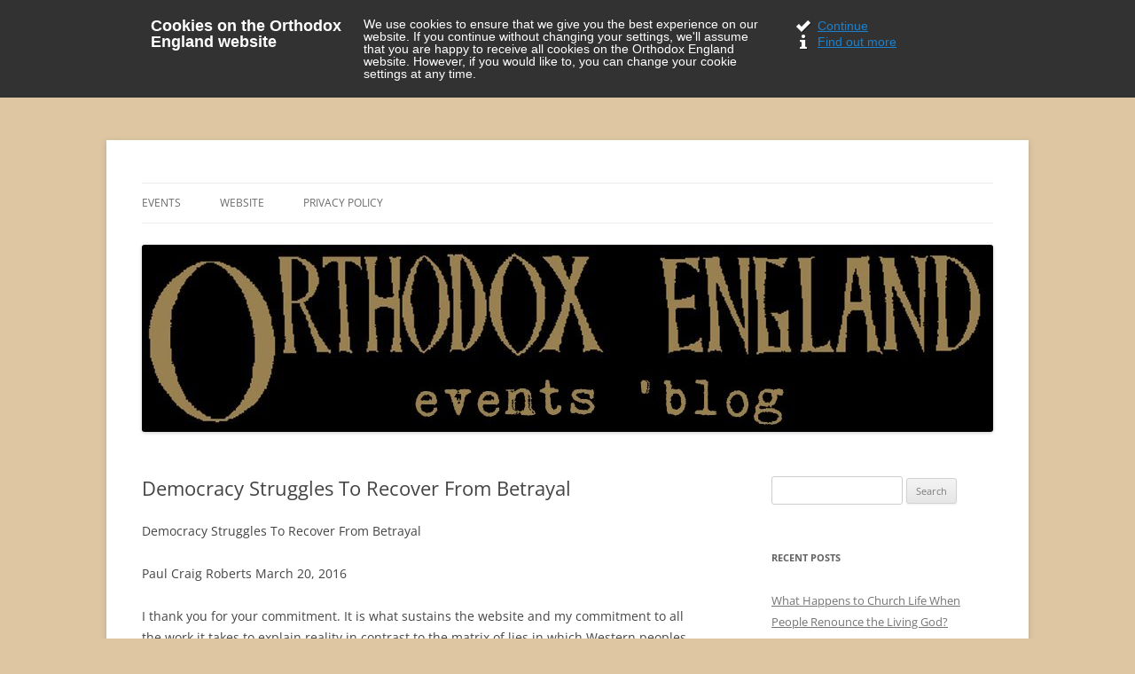

--- FILE ---
content_type: text/html; charset=UTF-8
request_url: http://www.events.orthodoxengland.org.uk/democracy-struggles-to-recover-from-betrayal/
body_size: 26020
content:

<!DOCTYPE html>
<!--[if IE 7]>
<html class="ie ie7" lang="en-GB">
<![endif]-->
<!--[if IE 8]>
<html class="ie ie8" lang="en-GB">
<![endif]-->
<!--[if !(IE 7) & !(IE 8)]><!-->
<html lang="en-GB">
<!--<![endif]-->
<head>
<meta charset="UTF-8" />
<meta name="viewport" content="width=device-width" />
<title>Democracy Struggles To Recover From Betrayal | Orthodox England</title>
<link rel="profile" href="https://gmpg.org/xfn/11" />
<link rel="pingback" href="http://www.events.orthodoxengland.org.uk/xmlrpc.php">
<!--[if lt IE 9]>
<script src="http://www.events.orthodoxengland.org.uk/wp-content/themes/twentytwelve/js/html5.js?ver=3.7.0" type="text/javascript"></script>
<![endif]-->
<meta name='robots' content='max-image-preview:large' />
<link rel="alternate" type="application/rss+xml" title="Orthodox England &raquo; Feed" href="http://www.events.orthodoxengland.org.uk/feed/" />
<link rel="alternate" type="application/rss+xml" title="Orthodox England &raquo; Comments Feed" href="http://www.events.orthodoxengland.org.uk/comments/feed/" />
<script type="text/javascript">
/* <![CDATA[ */
window._wpemojiSettings = {"baseUrl":"https:\/\/s.w.org\/images\/core\/emoji\/14.0.0\/72x72\/","ext":".png","svgUrl":"https:\/\/s.w.org\/images\/core\/emoji\/14.0.0\/svg\/","svgExt":".svg","source":{"concatemoji":"http:\/\/www.events.orthodoxengland.org.uk\/wp-includes\/js\/wp-emoji-release.min.js?ver=6.4.2"}};
/*! This file is auto-generated */
!function(i,n){var o,s,e;function c(e){try{var t={supportTests:e,timestamp:(new Date).valueOf()};sessionStorage.setItem(o,JSON.stringify(t))}catch(e){}}function p(e,t,n){e.clearRect(0,0,e.canvas.width,e.canvas.height),e.fillText(t,0,0);var t=new Uint32Array(e.getImageData(0,0,e.canvas.width,e.canvas.height).data),r=(e.clearRect(0,0,e.canvas.width,e.canvas.height),e.fillText(n,0,0),new Uint32Array(e.getImageData(0,0,e.canvas.width,e.canvas.height).data));return t.every(function(e,t){return e===r[t]})}function u(e,t,n){switch(t){case"flag":return n(e,"\ud83c\udff3\ufe0f\u200d\u26a7\ufe0f","\ud83c\udff3\ufe0f\u200b\u26a7\ufe0f")?!1:!n(e,"\ud83c\uddfa\ud83c\uddf3","\ud83c\uddfa\u200b\ud83c\uddf3")&&!n(e,"\ud83c\udff4\udb40\udc67\udb40\udc62\udb40\udc65\udb40\udc6e\udb40\udc67\udb40\udc7f","\ud83c\udff4\u200b\udb40\udc67\u200b\udb40\udc62\u200b\udb40\udc65\u200b\udb40\udc6e\u200b\udb40\udc67\u200b\udb40\udc7f");case"emoji":return!n(e,"\ud83e\udef1\ud83c\udffb\u200d\ud83e\udef2\ud83c\udfff","\ud83e\udef1\ud83c\udffb\u200b\ud83e\udef2\ud83c\udfff")}return!1}function f(e,t,n){var r="undefined"!=typeof WorkerGlobalScope&&self instanceof WorkerGlobalScope?new OffscreenCanvas(300,150):i.createElement("canvas"),a=r.getContext("2d",{willReadFrequently:!0}),o=(a.textBaseline="top",a.font="600 32px Arial",{});return e.forEach(function(e){o[e]=t(a,e,n)}),o}function t(e){var t=i.createElement("script");t.src=e,t.defer=!0,i.head.appendChild(t)}"undefined"!=typeof Promise&&(o="wpEmojiSettingsSupports",s=["flag","emoji"],n.supports={everything:!0,everythingExceptFlag:!0},e=new Promise(function(e){i.addEventListener("DOMContentLoaded",e,{once:!0})}),new Promise(function(t){var n=function(){try{var e=JSON.parse(sessionStorage.getItem(o));if("object"==typeof e&&"number"==typeof e.timestamp&&(new Date).valueOf()<e.timestamp+604800&&"object"==typeof e.supportTests)return e.supportTests}catch(e){}return null}();if(!n){if("undefined"!=typeof Worker&&"undefined"!=typeof OffscreenCanvas&&"undefined"!=typeof URL&&URL.createObjectURL&&"undefined"!=typeof Blob)try{var e="postMessage("+f.toString()+"("+[JSON.stringify(s),u.toString(),p.toString()].join(",")+"));",r=new Blob([e],{type:"text/javascript"}),a=new Worker(URL.createObjectURL(r),{name:"wpTestEmojiSupports"});return void(a.onmessage=function(e){c(n=e.data),a.terminate(),t(n)})}catch(e){}c(n=f(s,u,p))}t(n)}).then(function(e){for(var t in e)n.supports[t]=e[t],n.supports.everything=n.supports.everything&&n.supports[t],"flag"!==t&&(n.supports.everythingExceptFlag=n.supports.everythingExceptFlag&&n.supports[t]);n.supports.everythingExceptFlag=n.supports.everythingExceptFlag&&!n.supports.flag,n.DOMReady=!1,n.readyCallback=function(){n.DOMReady=!0}}).then(function(){return e}).then(function(){var e;n.supports.everything||(n.readyCallback(),(e=n.source||{}).concatemoji?t(e.concatemoji):e.wpemoji&&e.twemoji&&(t(e.twemoji),t(e.wpemoji)))}))}((window,document),window._wpemojiSettings);
/* ]]> */
</script>
<style id='wp-emoji-styles-inline-css' type='text/css'>

	img.wp-smiley, img.emoji {
		display: inline !important;
		border: none !important;
		box-shadow: none !important;
		height: 1em !important;
		width: 1em !important;
		margin: 0 0.07em !important;
		vertical-align: -0.1em !important;
		background: none !important;
		padding: 0 !important;
	}
</style>
<link rel='stylesheet' id='wp-block-library-css' href='http://www.events.orthodoxengland.org.uk/wp-includes/css/dist/block-library/style.min.css?ver=6.4.2' type='text/css' media='all' />
<style id='wp-block-library-theme-inline-css' type='text/css'>
.wp-block-audio figcaption{color:#555;font-size:13px;text-align:center}.is-dark-theme .wp-block-audio figcaption{color:hsla(0,0%,100%,.65)}.wp-block-audio{margin:0 0 1em}.wp-block-code{border:1px solid #ccc;border-radius:4px;font-family:Menlo,Consolas,monaco,monospace;padding:.8em 1em}.wp-block-embed figcaption{color:#555;font-size:13px;text-align:center}.is-dark-theme .wp-block-embed figcaption{color:hsla(0,0%,100%,.65)}.wp-block-embed{margin:0 0 1em}.blocks-gallery-caption{color:#555;font-size:13px;text-align:center}.is-dark-theme .blocks-gallery-caption{color:hsla(0,0%,100%,.65)}.wp-block-image figcaption{color:#555;font-size:13px;text-align:center}.is-dark-theme .wp-block-image figcaption{color:hsla(0,0%,100%,.65)}.wp-block-image{margin:0 0 1em}.wp-block-pullquote{border-bottom:4px solid;border-top:4px solid;color:currentColor;margin-bottom:1.75em}.wp-block-pullquote cite,.wp-block-pullquote footer,.wp-block-pullquote__citation{color:currentColor;font-size:.8125em;font-style:normal;text-transform:uppercase}.wp-block-quote{border-left:.25em solid;margin:0 0 1.75em;padding-left:1em}.wp-block-quote cite,.wp-block-quote footer{color:currentColor;font-size:.8125em;font-style:normal;position:relative}.wp-block-quote.has-text-align-right{border-left:none;border-right:.25em solid;padding-left:0;padding-right:1em}.wp-block-quote.has-text-align-center{border:none;padding-left:0}.wp-block-quote.is-large,.wp-block-quote.is-style-large,.wp-block-quote.is-style-plain{border:none}.wp-block-search .wp-block-search__label{font-weight:700}.wp-block-search__button{border:1px solid #ccc;padding:.375em .625em}:where(.wp-block-group.has-background){padding:1.25em 2.375em}.wp-block-separator.has-css-opacity{opacity:.4}.wp-block-separator{border:none;border-bottom:2px solid;margin-left:auto;margin-right:auto}.wp-block-separator.has-alpha-channel-opacity{opacity:1}.wp-block-separator:not(.is-style-wide):not(.is-style-dots){width:100px}.wp-block-separator.has-background:not(.is-style-dots){border-bottom:none;height:1px}.wp-block-separator.has-background:not(.is-style-wide):not(.is-style-dots){height:2px}.wp-block-table{margin:0 0 1em}.wp-block-table td,.wp-block-table th{word-break:normal}.wp-block-table figcaption{color:#555;font-size:13px;text-align:center}.is-dark-theme .wp-block-table figcaption{color:hsla(0,0%,100%,.65)}.wp-block-video figcaption{color:#555;font-size:13px;text-align:center}.is-dark-theme .wp-block-video figcaption{color:hsla(0,0%,100%,.65)}.wp-block-video{margin:0 0 1em}.wp-block-template-part.has-background{margin-bottom:0;margin-top:0;padding:1.25em 2.375em}
</style>
<style id='oik-address-style-inline-css' type='text/css'>


</style>
<style id='oik-contact-form-style-inline-css' type='text/css'>


</style>
<style id='oik-countdown-style-inline-css' type='text/css'>


</style>
<style id='oik-follow-me-style-inline-css' type='text/css'>


</style>
<style id='oik-googlemap-style-inline-css' type='text/css'>


</style>
<style id='oik-paypal-style-inline-css' type='text/css'>
.wp-block-oik-paypal form input[type=image]{border:none;width:auto}

</style>
<style id='oik-shortcode-block-style-inline-css' type='text/css'>


</style>
<style id='oik-contact-field-style-inline-css' type='text/css'>
.bw_contact_form .bw_grid>div,.bw_contact_form bw_grid .is-style-grid{display:grid;gap:10px;grid-template-columns:1fr 3fr}.bw_contact_form .bw_grid .is-style-above,.wp-block-oik-contact-field .is-style-above{display:grid;grid-template-columns:1fr}.bw_contact_form .bw_grid .is-style-reversed,.bw_contact_form .bw_grid .is-style-reversed>div{display:grid;gap:10px;grid-template-columns:1fr 3fr}.bw_contact_form .bw_grid .is-style-reversed>div .label,.bw_contact_form .bw_grid .is-style-reversed>label{grid-column-start:2;grid-row-start:1}.bw_contact_form .bw_grid .is-style-reversed input,.bw_contact_form .bw_grid .is-style-reversed>div .field{grid-column-start:1;grid-row-start:1}

</style>
<style id='classic-theme-styles-inline-css' type='text/css'>
/*! This file is auto-generated */
.wp-block-button__link{color:#fff;background-color:#32373c;border-radius:9999px;box-shadow:none;text-decoration:none;padding:calc(.667em + 2px) calc(1.333em + 2px);font-size:1.125em}.wp-block-file__button{background:#32373c;color:#fff;text-decoration:none}
</style>
<style id='global-styles-inline-css' type='text/css'>
body{--wp--preset--color--black: #000000;--wp--preset--color--cyan-bluish-gray: #abb8c3;--wp--preset--color--white: #fff;--wp--preset--color--pale-pink: #f78da7;--wp--preset--color--vivid-red: #cf2e2e;--wp--preset--color--luminous-vivid-orange: #ff6900;--wp--preset--color--luminous-vivid-amber: #fcb900;--wp--preset--color--light-green-cyan: #7bdcb5;--wp--preset--color--vivid-green-cyan: #00d084;--wp--preset--color--pale-cyan-blue: #8ed1fc;--wp--preset--color--vivid-cyan-blue: #0693e3;--wp--preset--color--vivid-purple: #9b51e0;--wp--preset--color--blue: #21759b;--wp--preset--color--dark-gray: #444;--wp--preset--color--medium-gray: #9f9f9f;--wp--preset--color--light-gray: #e6e6e6;--wp--preset--gradient--vivid-cyan-blue-to-vivid-purple: linear-gradient(135deg,rgba(6,147,227,1) 0%,rgb(155,81,224) 100%);--wp--preset--gradient--light-green-cyan-to-vivid-green-cyan: linear-gradient(135deg,rgb(122,220,180) 0%,rgb(0,208,130) 100%);--wp--preset--gradient--luminous-vivid-amber-to-luminous-vivid-orange: linear-gradient(135deg,rgba(252,185,0,1) 0%,rgba(255,105,0,1) 100%);--wp--preset--gradient--luminous-vivid-orange-to-vivid-red: linear-gradient(135deg,rgba(255,105,0,1) 0%,rgb(207,46,46) 100%);--wp--preset--gradient--very-light-gray-to-cyan-bluish-gray: linear-gradient(135deg,rgb(238,238,238) 0%,rgb(169,184,195) 100%);--wp--preset--gradient--cool-to-warm-spectrum: linear-gradient(135deg,rgb(74,234,220) 0%,rgb(151,120,209) 20%,rgb(207,42,186) 40%,rgb(238,44,130) 60%,rgb(251,105,98) 80%,rgb(254,248,76) 100%);--wp--preset--gradient--blush-light-purple: linear-gradient(135deg,rgb(255,206,236) 0%,rgb(152,150,240) 100%);--wp--preset--gradient--blush-bordeaux: linear-gradient(135deg,rgb(254,205,165) 0%,rgb(254,45,45) 50%,rgb(107,0,62) 100%);--wp--preset--gradient--luminous-dusk: linear-gradient(135deg,rgb(255,203,112) 0%,rgb(199,81,192) 50%,rgb(65,88,208) 100%);--wp--preset--gradient--pale-ocean: linear-gradient(135deg,rgb(255,245,203) 0%,rgb(182,227,212) 50%,rgb(51,167,181) 100%);--wp--preset--gradient--electric-grass: linear-gradient(135deg,rgb(202,248,128) 0%,rgb(113,206,126) 100%);--wp--preset--gradient--midnight: linear-gradient(135deg,rgb(2,3,129) 0%,rgb(40,116,252) 100%);--wp--preset--font-size--small: 13px;--wp--preset--font-size--medium: 20px;--wp--preset--font-size--large: 36px;--wp--preset--font-size--x-large: 42px;--wp--preset--spacing--20: 0.44rem;--wp--preset--spacing--30: 0.67rem;--wp--preset--spacing--40: 1rem;--wp--preset--spacing--50: 1.5rem;--wp--preset--spacing--60: 2.25rem;--wp--preset--spacing--70: 3.38rem;--wp--preset--spacing--80: 5.06rem;--wp--preset--shadow--natural: 6px 6px 9px rgba(0, 0, 0, 0.2);--wp--preset--shadow--deep: 12px 12px 50px rgba(0, 0, 0, 0.4);--wp--preset--shadow--sharp: 6px 6px 0px rgba(0, 0, 0, 0.2);--wp--preset--shadow--outlined: 6px 6px 0px -3px rgba(255, 255, 255, 1), 6px 6px rgba(0, 0, 0, 1);--wp--preset--shadow--crisp: 6px 6px 0px rgba(0, 0, 0, 1);}:where(.is-layout-flex){gap: 0.5em;}:where(.is-layout-grid){gap: 0.5em;}body .is-layout-flow > .alignleft{float: left;margin-inline-start: 0;margin-inline-end: 2em;}body .is-layout-flow > .alignright{float: right;margin-inline-start: 2em;margin-inline-end: 0;}body .is-layout-flow > .aligncenter{margin-left: auto !important;margin-right: auto !important;}body .is-layout-constrained > .alignleft{float: left;margin-inline-start: 0;margin-inline-end: 2em;}body .is-layout-constrained > .alignright{float: right;margin-inline-start: 2em;margin-inline-end: 0;}body .is-layout-constrained > .aligncenter{margin-left: auto !important;margin-right: auto !important;}body .is-layout-constrained > :where(:not(.alignleft):not(.alignright):not(.alignfull)){max-width: var(--wp--style--global--content-size);margin-left: auto !important;margin-right: auto !important;}body .is-layout-constrained > .alignwide{max-width: var(--wp--style--global--wide-size);}body .is-layout-flex{display: flex;}body .is-layout-flex{flex-wrap: wrap;align-items: center;}body .is-layout-flex > *{margin: 0;}body .is-layout-grid{display: grid;}body .is-layout-grid > *{margin: 0;}:where(.wp-block-columns.is-layout-flex){gap: 2em;}:where(.wp-block-columns.is-layout-grid){gap: 2em;}:where(.wp-block-post-template.is-layout-flex){gap: 1.25em;}:where(.wp-block-post-template.is-layout-grid){gap: 1.25em;}.has-black-color{color: var(--wp--preset--color--black) !important;}.has-cyan-bluish-gray-color{color: var(--wp--preset--color--cyan-bluish-gray) !important;}.has-white-color{color: var(--wp--preset--color--white) !important;}.has-pale-pink-color{color: var(--wp--preset--color--pale-pink) !important;}.has-vivid-red-color{color: var(--wp--preset--color--vivid-red) !important;}.has-luminous-vivid-orange-color{color: var(--wp--preset--color--luminous-vivid-orange) !important;}.has-luminous-vivid-amber-color{color: var(--wp--preset--color--luminous-vivid-amber) !important;}.has-light-green-cyan-color{color: var(--wp--preset--color--light-green-cyan) !important;}.has-vivid-green-cyan-color{color: var(--wp--preset--color--vivid-green-cyan) !important;}.has-pale-cyan-blue-color{color: var(--wp--preset--color--pale-cyan-blue) !important;}.has-vivid-cyan-blue-color{color: var(--wp--preset--color--vivid-cyan-blue) !important;}.has-vivid-purple-color{color: var(--wp--preset--color--vivid-purple) !important;}.has-black-background-color{background-color: var(--wp--preset--color--black) !important;}.has-cyan-bluish-gray-background-color{background-color: var(--wp--preset--color--cyan-bluish-gray) !important;}.has-white-background-color{background-color: var(--wp--preset--color--white) !important;}.has-pale-pink-background-color{background-color: var(--wp--preset--color--pale-pink) !important;}.has-vivid-red-background-color{background-color: var(--wp--preset--color--vivid-red) !important;}.has-luminous-vivid-orange-background-color{background-color: var(--wp--preset--color--luminous-vivid-orange) !important;}.has-luminous-vivid-amber-background-color{background-color: var(--wp--preset--color--luminous-vivid-amber) !important;}.has-light-green-cyan-background-color{background-color: var(--wp--preset--color--light-green-cyan) !important;}.has-vivid-green-cyan-background-color{background-color: var(--wp--preset--color--vivid-green-cyan) !important;}.has-pale-cyan-blue-background-color{background-color: var(--wp--preset--color--pale-cyan-blue) !important;}.has-vivid-cyan-blue-background-color{background-color: var(--wp--preset--color--vivid-cyan-blue) !important;}.has-vivid-purple-background-color{background-color: var(--wp--preset--color--vivid-purple) !important;}.has-black-border-color{border-color: var(--wp--preset--color--black) !important;}.has-cyan-bluish-gray-border-color{border-color: var(--wp--preset--color--cyan-bluish-gray) !important;}.has-white-border-color{border-color: var(--wp--preset--color--white) !important;}.has-pale-pink-border-color{border-color: var(--wp--preset--color--pale-pink) !important;}.has-vivid-red-border-color{border-color: var(--wp--preset--color--vivid-red) !important;}.has-luminous-vivid-orange-border-color{border-color: var(--wp--preset--color--luminous-vivid-orange) !important;}.has-luminous-vivid-amber-border-color{border-color: var(--wp--preset--color--luminous-vivid-amber) !important;}.has-light-green-cyan-border-color{border-color: var(--wp--preset--color--light-green-cyan) !important;}.has-vivid-green-cyan-border-color{border-color: var(--wp--preset--color--vivid-green-cyan) !important;}.has-pale-cyan-blue-border-color{border-color: var(--wp--preset--color--pale-cyan-blue) !important;}.has-vivid-cyan-blue-border-color{border-color: var(--wp--preset--color--vivid-cyan-blue) !important;}.has-vivid-purple-border-color{border-color: var(--wp--preset--color--vivid-purple) !important;}.has-vivid-cyan-blue-to-vivid-purple-gradient-background{background: var(--wp--preset--gradient--vivid-cyan-blue-to-vivid-purple) !important;}.has-light-green-cyan-to-vivid-green-cyan-gradient-background{background: var(--wp--preset--gradient--light-green-cyan-to-vivid-green-cyan) !important;}.has-luminous-vivid-amber-to-luminous-vivid-orange-gradient-background{background: var(--wp--preset--gradient--luminous-vivid-amber-to-luminous-vivid-orange) !important;}.has-luminous-vivid-orange-to-vivid-red-gradient-background{background: var(--wp--preset--gradient--luminous-vivid-orange-to-vivid-red) !important;}.has-very-light-gray-to-cyan-bluish-gray-gradient-background{background: var(--wp--preset--gradient--very-light-gray-to-cyan-bluish-gray) !important;}.has-cool-to-warm-spectrum-gradient-background{background: var(--wp--preset--gradient--cool-to-warm-spectrum) !important;}.has-blush-light-purple-gradient-background{background: var(--wp--preset--gradient--blush-light-purple) !important;}.has-blush-bordeaux-gradient-background{background: var(--wp--preset--gradient--blush-bordeaux) !important;}.has-luminous-dusk-gradient-background{background: var(--wp--preset--gradient--luminous-dusk) !important;}.has-pale-ocean-gradient-background{background: var(--wp--preset--gradient--pale-ocean) !important;}.has-electric-grass-gradient-background{background: var(--wp--preset--gradient--electric-grass) !important;}.has-midnight-gradient-background{background: var(--wp--preset--gradient--midnight) !important;}.has-small-font-size{font-size: var(--wp--preset--font-size--small) !important;}.has-medium-font-size{font-size: var(--wp--preset--font-size--medium) !important;}.has-large-font-size{font-size: var(--wp--preset--font-size--large) !important;}.has-x-large-font-size{font-size: var(--wp--preset--font-size--x-large) !important;}
.wp-block-navigation a:where(:not(.wp-element-button)){color: inherit;}
:where(.wp-block-post-template.is-layout-flex){gap: 1.25em;}:where(.wp-block-post-template.is-layout-grid){gap: 1.25em;}
:where(.wp-block-columns.is-layout-flex){gap: 2em;}:where(.wp-block-columns.is-layout-grid){gap: 2em;}
.wp-block-pullquote{font-size: 1.5em;line-height: 1.6;}
</style>
<link rel='stylesheet' id='escn_style-css' href='http://www.events.orthodoxengland.org.uk/wp-content/plugins/electric-studio-eu-cookie-law-compliance/css/escn-styles.css?ver=1' type='text/css' media='all' />
<link rel='stylesheet' id='twentytwelve-fonts-css' href='http://www.events.orthodoxengland.org.uk/wp-content/themes/twentytwelve/fonts/font-open-sans.css?ver=20230328' type='text/css' media='all' />
<link rel='stylesheet' id='twentytwelve-style-css' href='http://www.events.orthodoxengland.org.uk/wp-content/themes/twentytwelve/style.css?ver=20231107' type='text/css' media='all' />
<link rel='stylesheet' id='twentytwelve-block-style-css' href='http://www.events.orthodoxengland.org.uk/wp-content/themes/twentytwelve/css/blocks.css?ver=20230213' type='text/css' media='all' />
<!--[if lt IE 9]>
<link rel='stylesheet' id='twentytwelve-ie-css' href='http://www.events.orthodoxengland.org.uk/wp-content/themes/twentytwelve/css/ie.css?ver=20150214' type='text/css' media='all' />
<![endif]-->
<link rel='stylesheet' id='oikCSS-css' href='http://www.events.orthodoxengland.org.uk/wp-content/plugins/oik/oik.css?ver=6.4.2' type='text/css' media='all' />
<link rel='stylesheet' id='jquery.lightbox.min.css-css' href='http://www.events.orthodoxengland.org.uk/wp-content/plugins/wp-jquery-lightbox/styles/lightbox.min.css?ver=1.4.8.2' type='text/css' media='all' />
<script type="text/javascript" src="http://www.events.orthodoxengland.org.uk/wp-includes/js/jquery/jquery.min.js?ver=3.7.1" id="jquery-core-js"></script>
<script type="text/javascript" src="http://www.events.orthodoxengland.org.uk/wp-includes/js/jquery/jquery-migrate.min.js?ver=3.4.1" id="jquery-migrate-js"></script>
<script type="text/javascript" src="http://www.events.orthodoxengland.org.uk/wp-content/themes/twentytwelve/js/navigation.js?ver=20141205" id="twentytwelve-navigation-js" defer="defer" data-wp-strategy="defer"></script>
<link rel="https://api.w.org/" href="http://www.events.orthodoxengland.org.uk/wp-json/" /><link rel="alternate" type="application/json" href="http://www.events.orthodoxengland.org.uk/wp-json/wp/v2/posts/2003" /><link rel="EditURI" type="application/rsd+xml" title="RSD" href="http://www.events.orthodoxengland.org.uk/xmlrpc.php?rsd" />
<meta name="generator" content="WordPress 6.4.2" />
<link rel="canonical" href="http://www.events.orthodoxengland.org.uk/democracy-struggles-to-recover-from-betrayal/" />
<link rel='shortlink' href='http://www.events.orthodoxengland.org.uk/?p=2003' />
<link rel="alternate" type="application/json+oembed" href="http://www.events.orthodoxengland.org.uk/wp-json/oembed/1.0/embed?url=http%3A%2F%2Fwww.events.orthodoxengland.org.uk%2Fdemocracy-struggles-to-recover-from-betrayal%2F" />
<link rel="alternate" type="text/xml+oembed" href="http://www.events.orthodoxengland.org.uk/wp-json/oembed/1.0/embed?url=http%3A%2F%2Fwww.events.orthodoxengland.org.uk%2Fdemocracy-struggles-to-recover-from-betrayal%2F&#038;format=xml" />
<link rel='stylesheet' href='http://www.events.orthodoxengland.org.uk/wp-content/plugins/teleport/css/style.css' />	<style type="text/css" id="twentytwelve-header-css">
		.site-title,
	.site-description {
		position: absolute;
		clip: rect(1px 1px 1px 1px); /* IE7 */
		clip: rect(1px, 1px, 1px, 1px);
	}
			</style>
	<style type="text/css" id="custom-background-css">
body.custom-background { background-color: #ddc6a1; }
</style>
	</head>

<body class="post-template-default single single-post postid-2003 single-format-standard custom-background wp-embed-responsive custom-font-enabled">
<div id="page" class="hfeed site">
	<header id="masthead" class="site-header">
		<hgroup>
			<h1 class="site-title"><a href="http://www.events.orthodoxengland.org.uk/" rel="home">Orthodox England</a></h1>
			<h2 class="site-description">events &#039;blog</h2>
		</hgroup>

		<nav id="site-navigation" class="main-navigation">
			<button class="menu-toggle">Menu</button>
			<a class="assistive-text" href="#content">Skip to content</a>
			<div class="menu-main-container"><ul id="menu-main" class="nav-menu"><li id="menu-item-62" class="menu-item menu-item-type-custom menu-item-object-custom menu-item-home menu-item-62"><a title="Events" href="http://www.events.orthodoxengland.org.uk">Events</a></li>
<li id="menu-item-65" class="menu-item menu-item-type-custom menu-item-object-custom menu-item-65"><a title="Orthodox England Website" href="http://www.orthodoxengland.org.uk/oe4/">Website</a></li>
<li id="menu-item-633" class="menu-item menu-item-type-post_type menu-item-object-page menu-item-633"><a href="http://www.events.orthodoxengland.org.uk/privacy-policy-3/">Privacy policy</a></li>
</ul></div>		</nav><!-- #site-navigation -->

				<a href="http://www.events.orthodoxengland.org.uk/"><img src="http://www.events.orthodoxengland.org.uk/wp-content/uploads/2012/12/oeheader1.jpg" width="960" height="211" alt="Orthodox England" class="header-image" srcset="http://www.events.orthodoxengland.org.uk/wp-content/uploads/2012/12/oeheader1.jpg 960w, http://www.events.orthodoxengland.org.uk/wp-content/uploads/2012/12/oeheader1-300x65.jpg 300w, http://www.events.orthodoxengland.org.uk/wp-content/uploads/2012/12/oeheader1-624x137.jpg 624w" sizes="(max-width: 960px) 100vw, 960px" decoding="async" fetchpriority="high" /></a>
			</header><!-- #masthead -->

	<div id="main" class="wrapper">

	<div id="primary" class="site-content">
		<div id="content" role="main">

			
				
	<article id="post-2003" class="post-2003 post type-post status-publish format-standard hentry category-geopolitics category-neocons category-usa tag-freedom">
				<header class="entry-header">
			
						<h1 class="entry-title">Democracy Struggles To Recover From Betrayal</h1>
								</header><!-- .entry-header -->

				<div class="entry-content">
			<p>Democracy Struggles To Recover From Betrayal</p>
<p>Paul Craig Roberts                   March 20, 2016</p>
<p>I thank you for your commitment. It is what sustains the website and my commitment to all the work it takes to explain reality in contrast to the matrix of lies in which Western peoples live. My columns are re-posted by many websites and are translated into a large number of languages. This large readership is sustained by a relatively small number of donors</p>
<p>It is like Margaret Mead said, “a small number of committed people can change the world.”</p>
<p>With much help from the failures of neoliberal economic policy and neoconservative foreign policy, we are changing the world.</p>
<p>Look at Bernie Sanders’ inroads on the corrupt Clintons’ control of the Democratic Party. Look at how easily Donald Trump defeated the Republican establishment’s candidates. Some Americans are catching on, shedding their unawareness. I am not confident that Sanders or Trump could bring change. In The Deep State (2016), Mike Lofgren concludes that powerful private interest groups, such as the military/security complex and the financial sector, have hijacked democracy. Still, voters’ interest in Sanders and Trump, despite the beating they receive in the media, is a positive sign. Voters are supporting them not so much for their positions on issues as for the fact that neither are part of the Washington establishment. Many voters now understand that the political establishment represents the One Percent, not them.</p>
<p>A New Russia has appeared on the scene and demonstrated to the entire world its power to checkmate the hegemonic ambition of the crazed neoconservatives who have controlled the US government since Bill Clinton. The world now understands that the leadership for peace comes from Russia not from warmonger Washington.</p>
<p>Washington’s vassals in Europe are in disarray, with the Northern European EU members plundering the Southern EU members, with all of Europe overrun with refugees fleeing Washington’s hoax “war against terrorism.” Europeans are beginning to realize that the establishment political parties that they have blindly supported since World War 2 are nothing but agents of Washington, who serve Washington and not Europeans. Merkel, Cameron, Hollande are puppets of Washington, not leaders of the German, British, and French people.</p>
<p>The Chinese government is finally beginning to realize that the neoliberal American economic policies that it has so slavishly been copying have led it into economic difficulties. Perhaps China will now cease to follow America into oblivion.</p>
<p>The Russians have learned that being part of the Western system subjects them to economic sanctions and makes it easy for Washington to interfere in Russian internal affairs. The Russians are beginning to show that their desire for their independence is greater than their desire to be accepted by a corrupt, immoral, decadent, and failing West.</p>
<p>Donald Trump and Bernie Sanders speak to Americans’ loss of economic opportunity and financial independence. Today the 99 Percent are slaves to their debt burdens and lack of productive employment, while those who deceived them into these burdens and lowly-paid employment in domestic services are reveling in multi-million dollar annual paychecks.</p>
<p>The US Treasury, Federal Reserve, and financial regulators are corrupted by the private financial interests that control them. The US government serves only the One Percent. Despite this obvious fact, many Democratic Party voters—-traditionally the less well off, union members, and American blacks—-are turning out for Hillary Clinton, a tried and proven representative of the One Percent. The Clintons have been enriched to the amount of $153 million by the ruling One Percent who own the Clintons lock, stock, and barrel. Yet the dispossessed vote for Hillary. http://www.cnn.com/2016/02/05/politics/hillary-clinton-bill-clinton-paid-speeches/</p>
<p>Clearly, many American voters, as Thomas Frank made clear in his book, What’s the Matter with Kansas?, still have no clue as to their own interests and vote to elect their worst enemies.</p>
<p>Many Americans are still trapped in The Matrix and kept there by the propaganda that masquerades in the US as “news.”</p>
<p>Consider the possible implications if Americans were to enable Hillary Clinton to become President. Trump has said that he would work things out with Vladimir Putin, but Hillary has declared the President of Russia to be “the new Hitler.” How can Hillary work anything out with “the new Hitler”? She cannot.</p>
<p>It is a great irony that the American lower class, traditionally served by the Democratic Party, could put in the White House not only a person who only represents the super-rich but also a person who cannot escape confict with Russia, a country with possibly the most capable military force on the planet.</p>
<p>The psychopathic Washington neoconservatives who have controlled US foreign policy since the Clinton regime, misintepret Vladimir Putin’s peaceful diplomacy as a sign of Russian weakness. The neocons say: “See Putin is weak. He is pulling out of Syria.” But what Putin says is different. Putin says: “We have created the conditions for peace in Syria.” If Washington abuses these conditions, “Russia can, in several hours, build up its forces in Syria to a size capable of dealing with an escalating situation and use the entire range of means at its disposal.”</p>
<p>Putin adds: “We hope the parties involved would show common sense.”<br />
From a position of strength, Putin has rolled the dice. Is there common sense in the West? I fail to see any. I see arrogance, hubris, idiocy, immorality, inhumanity, complete and total stupidity. These are the characteristics of Western governments. They amount to a deranged criminal enterprise organized against humanity.</p>
<p>In the awards of medals to those Russians who served against ISIS, Putin stated: “Our uncompromising attitude to terrorism remains unchanged.” If we take this statement broadly, it means not merely Muslim jihadists but the terrorism of the West—-the destruction of seven or more countries by the US and its vassals in the 21st century, the long-term sanctions against Iran, Russia, and a number of other countries whose governments do not comply with Washington’s dictates. Putin has told Washington and Washington’s European puppets, Cameron, Merkel, Hollande, that he has had enough of them. They must reform themselves, become honorable governments committed to the welfare of humanity, and abandon self-serving policies of plunder.</p>
<p>Considering the total failure of the United States to subdue after 15 years a few thousand lightly armed Taliban, the American people need to understand that the US military, corrupted by privatizations to enhance former vice president Dick Cheney’s stock options in Halliburton and by over-cost weapons systems that serve the profits of the armaments industries and not the military competence of the fighting force, has lost its edge in weapons superiority. The latest over-cost American fighter jet, for example, according to the Air Force’s own conclusions cannot match the old figher it is intended to replace, whereas the lastest Russian fighter is said to have the capability to electronically shut down American control systems, track simultaneously 24 enemy fighters and lock on 10 simultanteously for unavoidable destruction. Members of the US military command have expressed concern over the high quality of Russian weapon systems.</p>
<p>Everyone needs to understand that the establishments of the two American political parties, the Republicans and the Democrats, are less interested in winning the election than in continuing to control the party. Trump and Sanders are hated by the party establishments, because Trump and Sanders are not members of the establishment. Control over the party by the party establishment is so important that we have many members of the Republican establishment declaring that if Trump wins the Republican nomination, they will vote for the Democrat. This has happened before. It was Republicans who denied the presidency to Republican candidate Barry Goldwater.</p>
<p>The United States is a failing society. Citizens’ hopes are being snuffed out. There are few good jobs or enough jobs of any kind, as the collapse of the labor force participation rate confirms. People are drowning in debts that they have no prospect of ever paying off. Young adults cannot form independent households. The oligarchy that rules and controls the country has committed America to massively expensive wars and privacy invasions for the purpose of establishing a hegemony that enriches elite private interests.</p>
<p>The corrupt and unrepentant financial sector, having survived its mortgage-backed security fiasco without prosecution or correction has repeated its previous folly with a new weapon of potential financial mass destrution. Speculators have bought up distressed properties and rented them. The rental streams are bundled into financial instruments, as were the mortgage payments previously, and sold to investors. Is a renter more committed and better able to pay than a person with a mortgage?</p>
<p>Jobs offshoring and financialization have drained the US economy of the ability to grow. The ladders of upward mobility have been dismantled, and the service of debt curtails consumer demand for goods and services. The wage saving from offshoring jobs raises corporate profits and brings executive bonuses and capital gains to the One Percent. Financialization diverts consumer purchasing power into the service of debt. The result is stagnation and decline.</p>
<p>Foreign policy based on threats and coercion means constant conflict. The US has been in constant conflict since the Clinton regime overthrew the government in Serbia. Constant conflict is expensive, and Americans have had these expensive costs imposed on them simultaneously with the costs of jobs offshoring and financialization.</p>
<p>It was 20 months ago that Malaysian Airlines flight 17 was destroyed over Ukraine. Despite the inability of the investigation to come to a conclusion, from the first moment Western propaganda has blamed the loss of 298 lives on Russia. Three days after the airliner’s destruction, US Secretary of State John Kerry set in stone the blame on Russia with his claim that “we saw the take-off [of the Buk missile]. We saw the trajectory. We saw the hit. We saw this airplane disappear from the radar screens. So there is really no mystery about where it came from and where these weapons have come from.” http://www.globalresearch.ca/the-ever-curiouser-mh-17-case/5514946</p>
<p>If the US has all the evidence, why hasn’t the US government released it? Obviously, there is no such evidence. Why would Washington fail to release evidence that proved Russian responsibility? Kerry’s evidence no more exists than the alleged evidence the US government claims to have from numerous security cameras that a passenger airliner hit the Pentagon on 9/11. If the government had such evidence why has the government refused to release it for almost 15 years? If the government produced this evidence, it would be a death blow to the 9/11 Truth movement. The evidence no more exists than the alleged evidence that Saddam Hussein had weapons of mass destruction, that Iran had a nuclear weapons program, that Assad used chemical weapons, that Russia invaded Ukraine.</p>
<p>The terms of the last three US presidents have been used to squander trillions of dollars on pointless wars and construction of a domestic police state on the basis of a non-existant “terrorist threat.” This alleged threat has been reinforced with false flag events and a fake history spun from lies repeateded endlessly by government and its presstitutes.</p>
<p>In 1994 Christopher Lasch wrote in The Revolt of the Elites: “In our time, the chief threat seems to come from those at the top of the social hierarchy.” As Lasch said, the greed of the elites for money and power have undermined the constitutional basis of the United States. The elites have used their power to betray democracy. Will the American people succeed in clawing back their democracy? </p>
					</div><!-- .entry-content -->
		
		<footer class="entry-meta">
			This entry was posted in <a href="http://www.events.orthodoxengland.org.uk/category/geopolitics/" rel="category tag">Geopolitics</a>, <a href="http://www.events.orthodoxengland.org.uk/category/neocons/" rel="category tag">Neocons</a>, <a href="http://www.events.orthodoxengland.org.uk/category/usa/" rel="category tag">USA</a> and tagged <a href="http://www.events.orthodoxengland.org.uk/tag/freedom/" rel="tag">Freedom</a> on <a href="http://www.events.orthodoxengland.org.uk/democracy-struggles-to-recover-from-betrayal/" title="7:38 am" rel="bookmark"><time class="entry-date" datetime="2016-03-23T07:38:36+00:00">March 23, 2016</time></a><span class="by-author"> by <span class="author vcard"><a class="url fn n" href="http://www.events.orthodoxengland.org.uk/author/fr-andrew/" title="View all posts by Father Andrew" rel="author">Father Andrew</a></span></span>.								</footer><!-- .entry-meta -->
	</article><!-- #post -->

				<nav class="nav-single">
					<h3 class="assistive-text">Post navigation</h3>
					<span class="nav-previous"><a href="http://www.events.orthodoxengland.org.uk/from-recent-correspondence-lent-2016/" rel="prev"><span class="meta-nav">&larr;</span> From Recent Correspondence (Lent 2016)</a></span>
					<span class="nav-next"><a href="http://www.events.orthodoxengland.org.uk/the-patriarchs-call/" rel="next">The Patriarch’s Call <span class="meta-nav">&rarr;</span></a></span>
				</nav><!-- .nav-single -->

				
<div id="comments" class="comments-area">

	
	
	
</div><!-- #comments .comments-area -->

			
		</div><!-- #content -->
	</div><!-- #primary -->


			<div id="secondary" class="widget-area" role="complementary">
			<aside id="search-2" class="widget widget_search"><form role="search" method="get" id="searchform" class="searchform" action="http://www.events.orthodoxengland.org.uk/">
				<div>
					<label class="screen-reader-text" for="s">Search for:</label>
					<input type="text" value="" name="s" id="s" />
					<input type="submit" id="searchsubmit" value="Search" />
				</div>
			</form></aside>
		<aside id="recent-posts-2" class="widget widget_recent_entries">
		<h3 class="widget-title">Recent Posts</h3>
		<ul>
											<li>
					<a href="http://www.events.orthodoxengland.org.uk/what-happens-to-church-life-when-people-renounce-the-living-god/">What Happens to Church Life When People Renounce the Living God?</a>
									</li>
											<li>
					<a href="http://www.events.orthodoxengland.org.uk/after-globalist-davos-will-all-globalist-organisations-now-also-collapse/">After Globalist Davos: Will All Globalist Organisations Now Also Collapse?</a>
									</li>
											<li>
					<a href="http://www.events.orthodoxengland.org.uk/russian-orthodox-church-disunity/">Russian Orthodox Church Disunity</a>
									</li>
											<li>
					<a href="http://www.events.orthodoxengland.org.uk/the-new-world-order-and-orthodox-christianity/">The New World Order and Orthodox Christianity</a>
									</li>
											<li>
					<a href="http://www.events.orthodoxengland.org.uk/the-yugoslavisation-of-europe/">The Yugoslavisation of Europe</a>
									</li>
											<li>
					<a href="http://www.events.orthodoxengland.org.uk/keeping-the-faith-pastoral-considerations-and-church-unity-in-the-diaspora/">Keeping the Faith: Pastoral Considerations and Church Unity in the Diaspora</a>
									</li>
											<li>
					<a href="http://www.events.orthodoxengland.org.uk/a-time-of-folly-in-state-and-church/">A Time of Folly in State and Church</a>
									</li>
											<li>
					<a href="http://www.events.orthodoxengland.org.uk/the-fall-of-the-usa-the-uk-and-the-european-union-soviet-republic/">The Fall of the USA, the UK and the European Union Soviet Republic</a>
									</li>
											<li>
					<a href="http://www.events.orthodoxengland.org.uk/what-we-left-behind-how-did-a-persecuted-church-become-a-persecuting-church/">What We Left Behind:  How Did a Persecuted Church Become a Persecuting Church?</a>
									</li>
											<li>
					<a href="http://www.events.orthodoxengland.org.uk/cursed-are-the-warmakers-the-end-of-the-year-and-the-end-of-western-supremacy/">Cursed are the Warmakers: The End of the Year and the End of Western Supremacy</a>
									</li>
											<li>
					<a href="http://www.events.orthodoxengland.org.uk/the-continuing-rocor-schism-and-the-new-canonical-russian-orthodox-bishop-for-britain/">The Continuing ROCOR Schism and the new Canonical Russian Orthodox Bishop for Britain</a>
									</li>
											<li>
					<a href="http://www.events.orthodoxengland.org.uk/the-fall-of-the-empires-and-the-rise-of-the-anti-empire/">The Fall of the Empires and the Rise of the Anti-Empire</a>
									</li>
											<li>
					<a href="http://www.events.orthodoxengland.org.uk/on-the-rise-and-fall-of-empires/">On the Rise and Fall of Empires</a>
									</li>
											<li>
					<a href="http://www.events.orthodoxengland.org.uk/on-the-six-divisions-in-the-russian-orthodox-church-in-the-diaspora/">On the Six Divisions in the Russian Orthodox Church in the Diaspora</a>
									</li>
											<li>
					<a href="http://www.events.orthodoxengland.org.uk/keeping-to-the-golden-mean-avoiding-both-new-calendarism-and-old-calendarism/">Keeping to the Golden Mean: Avoiding both New Calendarism and Old Calendarism</a>
									</li>
					</ul>

		</aside><aside id="calendar-2" class="widget widget_calendar"><div id="calendar_wrap" class="calendar_wrap"><table id="wp-calendar" class="wp-calendar-table">
	<caption>January 2026</caption>
	<thead>
	<tr>
		<th scope="col" title="Sunday">S</th>
		<th scope="col" title="Monday">M</th>
		<th scope="col" title="Tuesday">T</th>
		<th scope="col" title="Wednesday">W</th>
		<th scope="col" title="Thursday">T</th>
		<th scope="col" title="Friday">F</th>
		<th scope="col" title="Saturday">S</th>
	</tr>
	</thead>
	<tbody>
	<tr>
		<td colspan="4" class="pad">&nbsp;</td><td><a href="http://www.events.orthodoxengland.org.uk/2026/01/01/" aria-label="Posts published on 1 January 2026">1</a></td><td>2</td><td>3</td>
	</tr>
	<tr>
		<td>4</td><td>5</td><td>6</td><td>7</td><td><a href="http://www.events.orthodoxengland.org.uk/2026/01/08/" aria-label="Posts published on 8 January 2026">8</a></td><td>9</td><td>10</td>
	</tr>
	<tr>
		<td>11</td><td>12</td><td><a href="http://www.events.orthodoxengland.org.uk/2026/01/13/" aria-label="Posts published on 13 January 2026">13</a></td><td>14</td><td><a href="http://www.events.orthodoxengland.org.uk/2026/01/15/" aria-label="Posts published on 15 January 2026">15</a></td><td>16</td><td>17</td>
	</tr>
	<tr>
		<td>18</td><td><a href="http://www.events.orthodoxengland.org.uk/2026/01/19/" aria-label="Posts published on 19 January 2026">19</a></td><td>20</td><td><a href="http://www.events.orthodoxengland.org.uk/2026/01/21/" aria-label="Posts published on 21 January 2026">21</a></td><td><a href="http://www.events.orthodoxengland.org.uk/2026/01/22/" aria-label="Posts published on 22 January 2026">22</a></td><td>23</td><td>24</td>
	</tr>
	<tr>
		<td>25</td><td><a href="http://www.events.orthodoxengland.org.uk/2026/01/26/" aria-label="Posts published on 26 January 2026">26</a></td><td>27</td><td><a href="http://www.events.orthodoxengland.org.uk/2026/01/28/" aria-label="Posts published on 28 January 2026">28</a></td><td>29</td><td>30</td><td id="today">31</td>
	</tr>
	</tbody>
	</table><nav aria-label="Previous and next months" class="wp-calendar-nav">
		<span class="wp-calendar-nav-prev"><a href="http://www.events.orthodoxengland.org.uk/2025/12/">&laquo; Dec</a></span>
		<span class="pad">&nbsp;</span>
		<span class="wp-calendar-nav-next">&nbsp;</span>
	</nav></div></aside><aside id="archives-2" class="widget widget_archive"><h3 class="widget-title">Archives</h3>
			<ul>
					<li><a href='http://www.events.orthodoxengland.org.uk/2026/01/'>January 2026</a></li>
	<li><a href='http://www.events.orthodoxengland.org.uk/2025/12/'>December 2025</a></li>
	<li><a href='http://www.events.orthodoxengland.org.uk/2025/11/'>November 2025</a></li>
	<li><a href='http://www.events.orthodoxengland.org.uk/2025/10/'>October 2025</a></li>
	<li><a href='http://www.events.orthodoxengland.org.uk/2025/09/'>September 2025</a></li>
	<li><a href='http://www.events.orthodoxengland.org.uk/2025/08/'>August 2025</a></li>
	<li><a href='http://www.events.orthodoxengland.org.uk/2025/07/'>July 2025</a></li>
	<li><a href='http://www.events.orthodoxengland.org.uk/2025/06/'>June 2025</a></li>
	<li><a href='http://www.events.orthodoxengland.org.uk/2025/05/'>May 2025</a></li>
	<li><a href='http://www.events.orthodoxengland.org.uk/2025/04/'>April 2025</a></li>
	<li><a href='http://www.events.orthodoxengland.org.uk/2025/03/'>March 2025</a></li>
	<li><a href='http://www.events.orthodoxengland.org.uk/2025/02/'>February 2025</a></li>
	<li><a href='http://www.events.orthodoxengland.org.uk/2025/01/'>January 2025</a></li>
	<li><a href='http://www.events.orthodoxengland.org.uk/2024/12/'>December 2024</a></li>
	<li><a href='http://www.events.orthodoxengland.org.uk/2024/11/'>November 2024</a></li>
	<li><a href='http://www.events.orthodoxengland.org.uk/2024/10/'>October 2024</a></li>
	<li><a href='http://www.events.orthodoxengland.org.uk/2024/09/'>September 2024</a></li>
	<li><a href='http://www.events.orthodoxengland.org.uk/2024/08/'>August 2024</a></li>
	<li><a href='http://www.events.orthodoxengland.org.uk/2024/07/'>July 2024</a></li>
	<li><a href='http://www.events.orthodoxengland.org.uk/2024/06/'>June 2024</a></li>
	<li><a href='http://www.events.orthodoxengland.org.uk/2024/05/'>May 2024</a></li>
	<li><a href='http://www.events.orthodoxengland.org.uk/2024/04/'>April 2024</a></li>
	<li><a href='http://www.events.orthodoxengland.org.uk/2024/03/'>March 2024</a></li>
	<li><a href='http://www.events.orthodoxengland.org.uk/2024/02/'>February 2024</a></li>
	<li><a href='http://www.events.orthodoxengland.org.uk/2024/01/'>January 2024</a></li>
	<li><a href='http://www.events.orthodoxengland.org.uk/2023/12/'>December 2023</a></li>
	<li><a href='http://www.events.orthodoxengland.org.uk/2023/11/'>November 2023</a></li>
	<li><a href='http://www.events.orthodoxengland.org.uk/2023/10/'>October 2023</a></li>
	<li><a href='http://www.events.orthodoxengland.org.uk/2023/09/'>September 2023</a></li>
	<li><a href='http://www.events.orthodoxengland.org.uk/2023/08/'>August 2023</a></li>
	<li><a href='http://www.events.orthodoxengland.org.uk/2023/07/'>July 2023</a></li>
	<li><a href='http://www.events.orthodoxengland.org.uk/2023/06/'>June 2023</a></li>
	<li><a href='http://www.events.orthodoxengland.org.uk/2023/05/'>May 2023</a></li>
	<li><a href='http://www.events.orthodoxengland.org.uk/2023/04/'>April 2023</a></li>
	<li><a href='http://www.events.orthodoxengland.org.uk/2023/03/'>March 2023</a></li>
	<li><a href='http://www.events.orthodoxengland.org.uk/2023/02/'>February 2023</a></li>
	<li><a href='http://www.events.orthodoxengland.org.uk/2023/01/'>January 2023</a></li>
	<li><a href='http://www.events.orthodoxengland.org.uk/2022/12/'>December 2022</a></li>
	<li><a href='http://www.events.orthodoxengland.org.uk/2022/11/'>November 2022</a></li>
	<li><a href='http://www.events.orthodoxengland.org.uk/2022/10/'>October 2022</a></li>
	<li><a href='http://www.events.orthodoxengland.org.uk/2022/09/'>September 2022</a></li>
	<li><a href='http://www.events.orthodoxengland.org.uk/2022/08/'>August 2022</a></li>
	<li><a href='http://www.events.orthodoxengland.org.uk/2022/07/'>July 2022</a></li>
	<li><a href='http://www.events.orthodoxengland.org.uk/2022/06/'>June 2022</a></li>
	<li><a href='http://www.events.orthodoxengland.org.uk/2022/05/'>May 2022</a></li>
	<li><a href='http://www.events.orthodoxengland.org.uk/2022/04/'>April 2022</a></li>
	<li><a href='http://www.events.orthodoxengland.org.uk/2022/02/'>February 2022</a></li>
	<li><a href='http://www.events.orthodoxengland.org.uk/2021/12/'>December 2021</a></li>
	<li><a href='http://www.events.orthodoxengland.org.uk/2021/11/'>November 2021</a></li>
	<li><a href='http://www.events.orthodoxengland.org.uk/2021/09/'>September 2021</a></li>
	<li><a href='http://www.events.orthodoxengland.org.uk/2021/08/'>August 2021</a></li>
	<li><a href='http://www.events.orthodoxengland.org.uk/2021/05/'>May 2021</a></li>
	<li><a href='http://www.events.orthodoxengland.org.uk/2021/03/'>March 2021</a></li>
	<li><a href='http://www.events.orthodoxengland.org.uk/2021/02/'>February 2021</a></li>
	<li><a href='http://www.events.orthodoxengland.org.uk/2021/01/'>January 2021</a></li>
	<li><a href='http://www.events.orthodoxengland.org.uk/2020/12/'>December 2020</a></li>
	<li><a href='http://www.events.orthodoxengland.org.uk/2020/11/'>November 2020</a></li>
	<li><a href='http://www.events.orthodoxengland.org.uk/2020/10/'>October 2020</a></li>
	<li><a href='http://www.events.orthodoxengland.org.uk/2020/09/'>September 2020</a></li>
	<li><a href='http://www.events.orthodoxengland.org.uk/2020/08/'>August 2020</a></li>
	<li><a href='http://www.events.orthodoxengland.org.uk/2020/07/'>July 2020</a></li>
	<li><a href='http://www.events.orthodoxengland.org.uk/2020/06/'>June 2020</a></li>
	<li><a href='http://www.events.orthodoxengland.org.uk/2020/05/'>May 2020</a></li>
	<li><a href='http://www.events.orthodoxengland.org.uk/2020/04/'>April 2020</a></li>
	<li><a href='http://www.events.orthodoxengland.org.uk/2020/03/'>March 2020</a></li>
	<li><a href='http://www.events.orthodoxengland.org.uk/2020/02/'>February 2020</a></li>
	<li><a href='http://www.events.orthodoxengland.org.uk/2020/01/'>January 2020</a></li>
	<li><a href='http://www.events.orthodoxengland.org.uk/2019/12/'>December 2019</a></li>
	<li><a href='http://www.events.orthodoxengland.org.uk/2019/11/'>November 2019</a></li>
	<li><a href='http://www.events.orthodoxengland.org.uk/2019/10/'>October 2019</a></li>
	<li><a href='http://www.events.orthodoxengland.org.uk/2019/09/'>September 2019</a></li>
	<li><a href='http://www.events.orthodoxengland.org.uk/2019/08/'>August 2019</a></li>
	<li><a href='http://www.events.orthodoxengland.org.uk/2019/07/'>July 2019</a></li>
	<li><a href='http://www.events.orthodoxengland.org.uk/2019/06/'>June 2019</a></li>
	<li><a href='http://www.events.orthodoxengland.org.uk/2019/05/'>May 2019</a></li>
	<li><a href='http://www.events.orthodoxengland.org.uk/2019/04/'>April 2019</a></li>
	<li><a href='http://www.events.orthodoxengland.org.uk/2019/03/'>March 2019</a></li>
	<li><a href='http://www.events.orthodoxengland.org.uk/2019/02/'>February 2019</a></li>
	<li><a href='http://www.events.orthodoxengland.org.uk/2019/01/'>January 2019</a></li>
	<li><a href='http://www.events.orthodoxengland.org.uk/2018/12/'>December 2018</a></li>
	<li><a href='http://www.events.orthodoxengland.org.uk/2018/11/'>November 2018</a></li>
	<li><a href='http://www.events.orthodoxengland.org.uk/2018/10/'>October 2018</a></li>
	<li><a href='http://www.events.orthodoxengland.org.uk/2018/09/'>September 2018</a></li>
	<li><a href='http://www.events.orthodoxengland.org.uk/2018/08/'>August 2018</a></li>
	<li><a href='http://www.events.orthodoxengland.org.uk/2018/07/'>July 2018</a></li>
	<li><a href='http://www.events.orthodoxengland.org.uk/2018/06/'>June 2018</a></li>
	<li><a href='http://www.events.orthodoxengland.org.uk/2018/05/'>May 2018</a></li>
	<li><a href='http://www.events.orthodoxengland.org.uk/2018/04/'>April 2018</a></li>
	<li><a href='http://www.events.orthodoxengland.org.uk/2018/03/'>March 2018</a></li>
	<li><a href='http://www.events.orthodoxengland.org.uk/2018/02/'>February 2018</a></li>
	<li><a href='http://www.events.orthodoxengland.org.uk/2018/01/'>January 2018</a></li>
	<li><a href='http://www.events.orthodoxengland.org.uk/2017/12/'>December 2017</a></li>
	<li><a href='http://www.events.orthodoxengland.org.uk/2017/11/'>November 2017</a></li>
	<li><a href='http://www.events.orthodoxengland.org.uk/2017/10/'>October 2017</a></li>
	<li><a href='http://www.events.orthodoxengland.org.uk/2017/09/'>September 2017</a></li>
	<li><a href='http://www.events.orthodoxengland.org.uk/2017/08/'>August 2017</a></li>
	<li><a href='http://www.events.orthodoxengland.org.uk/2017/07/'>July 2017</a></li>
	<li><a href='http://www.events.orthodoxengland.org.uk/2017/06/'>June 2017</a></li>
	<li><a href='http://www.events.orthodoxengland.org.uk/2017/05/'>May 2017</a></li>
	<li><a href='http://www.events.orthodoxengland.org.uk/2017/04/'>April 2017</a></li>
	<li><a href='http://www.events.orthodoxengland.org.uk/2017/03/'>March 2017</a></li>
	<li><a href='http://www.events.orthodoxengland.org.uk/2017/02/'>February 2017</a></li>
	<li><a href='http://www.events.orthodoxengland.org.uk/2017/01/'>January 2017</a></li>
	<li><a href='http://www.events.orthodoxengland.org.uk/2016/12/'>December 2016</a></li>
	<li><a href='http://www.events.orthodoxengland.org.uk/2016/11/'>November 2016</a></li>
	<li><a href='http://www.events.orthodoxengland.org.uk/2016/10/'>October 2016</a></li>
	<li><a href='http://www.events.orthodoxengland.org.uk/2016/09/'>September 2016</a></li>
	<li><a href='http://www.events.orthodoxengland.org.uk/2016/08/'>August 2016</a></li>
	<li><a href='http://www.events.orthodoxengland.org.uk/2016/07/'>July 2016</a></li>
	<li><a href='http://www.events.orthodoxengland.org.uk/2016/06/'>June 2016</a></li>
	<li><a href='http://www.events.orthodoxengland.org.uk/2016/05/'>May 2016</a></li>
	<li><a href='http://www.events.orthodoxengland.org.uk/2016/04/'>April 2016</a></li>
	<li><a href='http://www.events.orthodoxengland.org.uk/2016/03/'>March 2016</a></li>
	<li><a href='http://www.events.orthodoxengland.org.uk/2016/02/'>February 2016</a></li>
	<li><a href='http://www.events.orthodoxengland.org.uk/2016/01/'>January 2016</a></li>
	<li><a href='http://www.events.orthodoxengland.org.uk/2015/12/'>December 2015</a></li>
	<li><a href='http://www.events.orthodoxengland.org.uk/2015/11/'>November 2015</a></li>
	<li><a href='http://www.events.orthodoxengland.org.uk/2015/10/'>October 2015</a></li>
	<li><a href='http://www.events.orthodoxengland.org.uk/2015/09/'>September 2015</a></li>
	<li><a href='http://www.events.orthodoxengland.org.uk/2015/08/'>August 2015</a></li>
	<li><a href='http://www.events.orthodoxengland.org.uk/2015/07/'>July 2015</a></li>
	<li><a href='http://www.events.orthodoxengland.org.uk/2015/06/'>June 2015</a></li>
	<li><a href='http://www.events.orthodoxengland.org.uk/2015/05/'>May 2015</a></li>
	<li><a href='http://www.events.orthodoxengland.org.uk/2015/04/'>April 2015</a></li>
	<li><a href='http://www.events.orthodoxengland.org.uk/2015/03/'>March 2015</a></li>
	<li><a href='http://www.events.orthodoxengland.org.uk/2015/02/'>February 2015</a></li>
	<li><a href='http://www.events.orthodoxengland.org.uk/2015/01/'>January 2015</a></li>
	<li><a href='http://www.events.orthodoxengland.org.uk/2014/12/'>December 2014</a></li>
	<li><a href='http://www.events.orthodoxengland.org.uk/2014/11/'>November 2014</a></li>
	<li><a href='http://www.events.orthodoxengland.org.uk/2014/10/'>October 2014</a></li>
	<li><a href='http://www.events.orthodoxengland.org.uk/2014/09/'>September 2014</a></li>
	<li><a href='http://www.events.orthodoxengland.org.uk/2014/08/'>August 2014</a></li>
	<li><a href='http://www.events.orthodoxengland.org.uk/2014/07/'>July 2014</a></li>
	<li><a href='http://www.events.orthodoxengland.org.uk/2014/06/'>June 2014</a></li>
	<li><a href='http://www.events.orthodoxengland.org.uk/2014/05/'>May 2014</a></li>
	<li><a href='http://www.events.orthodoxengland.org.uk/2014/04/'>April 2014</a></li>
	<li><a href='http://www.events.orthodoxengland.org.uk/2014/03/'>March 2014</a></li>
	<li><a href='http://www.events.orthodoxengland.org.uk/2014/02/'>February 2014</a></li>
	<li><a href='http://www.events.orthodoxengland.org.uk/2014/01/'>January 2014</a></li>
	<li><a href='http://www.events.orthodoxengland.org.uk/2013/12/'>December 2013</a></li>
	<li><a href='http://www.events.orthodoxengland.org.uk/2013/11/'>November 2013</a></li>
	<li><a href='http://www.events.orthodoxengland.org.uk/2013/10/'>October 2013</a></li>
	<li><a href='http://www.events.orthodoxengland.org.uk/2013/09/'>September 2013</a></li>
	<li><a href='http://www.events.orthodoxengland.org.uk/2013/08/'>August 2013</a></li>
	<li><a href='http://www.events.orthodoxengland.org.uk/2013/07/'>July 2013</a></li>
	<li><a href='http://www.events.orthodoxengland.org.uk/2013/06/'>June 2013</a></li>
	<li><a href='http://www.events.orthodoxengland.org.uk/2013/05/'>May 2013</a></li>
	<li><a href='http://www.events.orthodoxengland.org.uk/2013/04/'>April 2013</a></li>
	<li><a href='http://www.events.orthodoxengland.org.uk/2013/03/'>March 2013</a></li>
	<li><a href='http://www.events.orthodoxengland.org.uk/2013/02/'>February 2013</a></li>
	<li><a href='http://www.events.orthodoxengland.org.uk/2013/01/'>January 2013</a></li>
	<li><a href='http://www.events.orthodoxengland.org.uk/2012/12/'>December 2012</a></li>
			</ul>

			</aside><aside id="categories-2" class="widget widget_categories"><h3 class="widget-title">Categories</h3>
			<ul>
					<li class="cat-item cat-item-663"><a href="http://www.events.orthodoxengland.org.uk/category/abuse/">Abuse</a> (3)
</li>
	<li class="cat-item cat-item-535"><a href="http://www.events.orthodoxengland.org.uk/category/academia/">Academia</a> (4)
</li>
	<li class="cat-item cat-item-925"><a href="http://www.events.orthodoxengland.org.uk/category/africa/">Africa</a> (2)
</li>
	<li class="cat-item cat-item-866"><a href="http://www.events.orthodoxengland.org.uk/category/alexandria/">Alexandria</a> (1)
</li>
	<li class="cat-item cat-item-914"><a href="http://www.events.orthodoxengland.org.uk/category/all-teh-saints-of-the-isles/">All teh Saints of the Isles</a> (1)
</li>
	<li class="cat-item cat-item-917"><a href="http://www.events.orthodoxengland.org.uk/category/all-the-saints-of-the-isles/">All the Saints of the Isles</a> (1)
</li>
	<li class="cat-item cat-item-915"><a href="http://www.events.orthodoxengland.org.uk/category/all-the-saints-of-the-western-lands/">All the Saints of the Western Lands</a> (3)
</li>
	<li class="cat-item cat-item-246"><a href="http://www.events.orthodoxengland.org.uk/category/ancient-western-holiness/">Ancient Western Holiness</a> (110)
</li>
	<li class="cat-item cat-item-317"><a href="http://www.events.orthodoxengland.org.uk/category/anglicanism/">Anglicanism</a> (15)
</li>
	<li class="cat-item cat-item-1075"><a href="http://www.events.orthodoxengland.org.uk/category/anniversary/">Anniversary</a> (1)
</li>
	<li class="cat-item cat-item-164"><a href="http://www.events.orthodoxengland.org.uk/category/anti-blasphemy-law/">Anti-Blasphemy Law</a> (2)
</li>
	<li class="cat-item cat-item-190"><a href="http://www.events.orthodoxengland.org.uk/category/antichrist-2/">Antichrist</a> (83)
</li>
	<li class="cat-item cat-item-652"><a href="http://www.events.orthodoxengland.org.uk/category/antioch/">Antioch</a> (3)
</li>
	<li class="cat-item cat-item-541"><a href="http://www.events.orthodoxengland.org.uk/category/apocalypse/">Apocalypse</a> (22)
</li>
	<li class="cat-item cat-item-75"><a href="http://www.events.orthodoxengland.org.uk/category/apostasy/">Apostasy</a> (206)
</li>
	<li class="cat-item cat-item-233"><a href="http://www.events.orthodoxengland.org.uk/category/archbishop-antony-of-geneva/">Archbishop Antony of Geneva</a> (16)
</li>
	<li class="cat-item cat-item-1061"><a href="http://www.events.orthodoxengland.org.uk/category/archdiocese-of-great-britain-and-northern-ireland/">Archdiocese of Great Britain and Northern Ireland</a> (4)
</li>
	<li class="cat-item cat-item-438"><a href="http://www.events.orthodoxengland.org.uk/category/armenia/">Armenia</a> (1)
</li>
	<li class="cat-item cat-item-152"><a href="http://www.events.orthodoxengland.org.uk/category/atheism/">Atheism</a> (83)
</li>
	<li class="cat-item cat-item-336"><a href="http://www.events.orthodoxengland.org.uk/category/austria/">Austria</a> (1)
</li>
	<li class="cat-item cat-item-1052"><a href="http://www.events.orthodoxengland.org.uk/category/autobiography/">Autobiography</a> (4)
</li>
	<li class="cat-item cat-item-955"><a href="http://www.events.orthodoxengland.org.uk/category/autocephaly/">Autocephaly</a> (6)
</li>
	<li class="cat-item cat-item-1017"><a href="http://www.events.orthodoxengland.org.uk/category/autonomy/">Autonomy</a> (1)
</li>
	<li class="cat-item cat-item-746"><a href="http://www.events.orthodoxengland.org.uk/category/babylon/">Babylon</a> (2)
</li>
	<li class="cat-item cat-item-1020"><a href="http://www.events.orthodoxengland.org.uk/category/baptism/">Baptism</a> (1)
</li>
	<li class="cat-item cat-item-893"><a href="http://www.events.orthodoxengland.org.uk/category/belarus/">Belarus</a> (2)
</li>
	<li class="cat-item cat-item-979"><a href="http://www.events.orthodoxengland.org.uk/category/bishops/">Bishops</a> (5)
</li>
	<li class="cat-item cat-item-591"><a href="http://www.events.orthodoxengland.org.uk/category/blair/">Blair</a> (2)
</li>
	<li class="cat-item cat-item-750"><a href="http://www.events.orthodoxengland.org.uk/category/blowback/">Blowback</a> (3)
</li>
	<li class="cat-item cat-item-643"><a href="http://www.events.orthodoxengland.org.uk/category/brexit/">Brexit</a> (24)
</li>
	<li class="cat-item cat-item-1016"><a href="http://www.events.orthodoxengland.org.uk/category/brics/">Brics</a> (13)
</li>
	<li class="cat-item cat-item-196"><a href="http://www.events.orthodoxengland.org.uk/category/britain-and-ireland/">Britain and Ireland</a> (86)
</li>
	<li class="cat-item cat-item-987"><a href="http://www.events.orthodoxengland.org.uk/category/bucharest/">Bucharest</a> (3)
</li>
	<li class="cat-item cat-item-820"><a href="http://www.events.orthodoxengland.org.uk/category/bulgaria/">Bulgaria</a> (1)
</li>
	<li class="cat-item cat-item-1076"><a href="http://www.events.orthodoxengland.org.uk/category/bullying-and-betrayal/">Bullying and Betrayal</a> (1)
</li>
	<li class="cat-item cat-item-1062"><a href="http://www.events.orthodoxengland.org.uk/category/bureaucracy/">Bureaucracy</a> (1)
</li>
	<li class="cat-item cat-item-1073"><a href="http://www.events.orthodoxengland.org.uk/category/canonicity/">Canonicity</a> (2)
</li>
	<li class="cat-item cat-item-287"><a href="http://www.events.orthodoxengland.org.uk/category/capitalism/">Capitalism</a> (10)
</li>
	<li class="cat-item cat-item-146"><a href="http://www.events.orthodoxengland.org.uk/category/carpatho-russia/">Carpatho-Russia</a> (14)
</li>
	<li class="cat-item cat-item-356"><a href="http://www.events.orthodoxengland.org.uk/category/catalonia/">Catalonia</a> (7)
</li>
	<li class="cat-item cat-item-294"><a href="http://www.events.orthodoxengland.org.uk/category/catechism/">Catechism</a> (1)
</li>
	<li class="cat-item cat-item-77"><a href="http://www.events.orthodoxengland.org.uk/category/catholicism/">Catholicism</a> (45)
</li>
	<li class="cat-item cat-item-1055"><a href="http://www.events.orthodoxengland.org.uk/category/catholicity/">Catholicity</a> (8)
</li>
	<li class="cat-item cat-item-1035"><a href="http://www.events.orthodoxengland.org.uk/category/celts/">Celts</a> (1)
</li>
	<li class="cat-item cat-item-631"><a href="http://www.events.orthodoxengland.org.uk/category/charlemagne/">Charlemagne</a> (8)
</li>
	<li class="cat-item cat-item-219"><a href="http://www.events.orthodoxengland.org.uk/category/child-protection/">Child Protection</a> (2)
</li>
	<li class="cat-item cat-item-66"><a href="http://www.events.orthodoxengland.org.uk/category/china/">China</a> (16)
</li>
	<li class="cat-item cat-item-718"><a href="http://www.events.orthodoxengland.org.uk/category/christ/">Christ</a> (2)
</li>
	<li class="cat-item cat-item-90"><a href="http://www.events.orthodoxengland.org.uk/category/church-and-state/">Church and State</a> (20)
</li>
	<li class="cat-item cat-item-735"><a href="http://www.events.orthodoxengland.org.uk/category/church-life/">Church Life</a> (19)
</li>
	<li class="cat-item cat-item-828"><a href="http://www.events.orthodoxengland.org.uk/category/church-teaching/">Church Teaching</a> (8)
</li>
	<li class="cat-item cat-item-94"><a href="http://www.events.orthodoxengland.org.uk/category/church-unity/">Church Unity</a> (70)
</li>
	<li class="cat-item cat-item-329"><a href="http://www.events.orthodoxengland.org.uk/category/cia/">CIA</a> (31)
</li>
	<li class="cat-item cat-item-297"><a href="http://www.events.orthodoxengland.org.uk/category/civilisational-choice/">Civilisational Choice</a> (85)
</li>
	<li class="cat-item cat-item-532"><a href="http://www.events.orthodoxengland.org.uk/category/cleansing/">Cleansing</a> (19)
</li>
	<li class="cat-item cat-item-102"><a href="http://www.events.orthodoxengland.org.uk/category/clerical-celibacy/">Clerical Celibacy</a> (9)
</li>
	<li class="cat-item cat-item-1093"><a href="http://www.events.orthodoxengland.org.uk/category/clericalism/">Clericalism</a> (1)
</li>
	<li class="cat-item cat-item-553"><a href="http://www.events.orthodoxengland.org.uk/category/climate-change/">Climate Change</a> (1)
</li>
	<li class="cat-item cat-item-964"><a href="http://www.events.orthodoxengland.org.uk/category/co-operation/">Co-operation</a> (1)
</li>
	<li class="cat-item cat-item-865"><a href="http://www.events.orthodoxengland.org.uk/category/colchester/">Colchester</a> (4)
</li>
	<li class="cat-item cat-item-288"><a href="http://www.events.orthodoxengland.org.uk/category/communism/">Communism</a> (23)
</li>
	<li class="cat-item cat-item-1031"><a href="http://www.events.orthodoxengland.org.uk/category/confederation/">Confederation</a> (2)
</li>
	<li class="cat-item cat-item-91"><a href="http://www.events.orthodoxengland.org.uk/category/constantinople/">Constantinople</a> (105)
</li>
	<li class="cat-item cat-item-512"><a href="http://www.events.orthodoxengland.org.uk/category/conversion/">Conversion</a> (9)
</li>
	<li class="cat-item cat-item-1014"><a href="http://www.events.orthodoxengland.org.uk/category/convertitis/">Convertitis</a> (8)
</li>
	<li class="cat-item cat-item-890"><a href="http://www.events.orthodoxengland.org.uk/category/corruption/">Corruption</a> (25)
</li>
	<li class="cat-item cat-item-301"><a href="http://www.events.orthodoxengland.org.uk/category/council-2/">Council</a> (59)
</li>
	<li class="cat-item cat-item-905"><a href="http://www.events.orthodoxengland.org.uk/category/covid/">Covid</a> (4)
</li>
	<li class="cat-item cat-item-536"><a href="http://www.events.orthodoxengland.org.uk/category/creation/">Creation</a> (2)
</li>
	<li class="cat-item cat-item-709"><a href="http://www.events.orthodoxengland.org.uk/category/crete/">Crete</a> (2)
</li>
	<li class="cat-item cat-item-617"><a href="http://www.events.orthodoxengland.org.uk/category/crisis/">Crisis</a> (12)
</li>
	<li class="cat-item cat-item-897"><a href="http://www.events.orthodoxengland.org.uk/category/cyprus/">Cyprus</a> (1)
</li>
	<li class="cat-item cat-item-175"><a href="http://www.events.orthodoxengland.org.uk/category/czech-lands/">Czech Lands</a> (10)
</li>
	<li class="cat-item cat-item-1054"><a href="http://www.events.orthodoxengland.org.uk/category/de-frankisation/">De-frankisation</a> (1)
</li>
	<li class="cat-item cat-item-824"><a href="http://www.events.orthodoxengland.org.uk/category/debauchery/">Debauchery</a> (2)
</li>
	<li class="cat-item cat-item-167"><a href="http://www.events.orthodoxengland.org.uk/category/debolshevisation/">Debolshevisation</a> (10)
</li>
	<li class="cat-item cat-item-1079"><a href="http://www.events.orthodoxengland.org.uk/category/decentralisation/">Decentralisation</a> (2)
</li>
	<li class="cat-item cat-item-111"><a href="http://www.events.orthodoxengland.org.uk/category/dechristianisation/">DeChristianisation</a> (48)
</li>
	<li class="cat-item cat-item-215"><a href="http://www.events.orthodoxengland.org.uk/category/decivilisation/">Decivilisation</a> (63)
</li>
	<li class="cat-item cat-item-420"><a href="http://www.events.orthodoxengland.org.uk/category/defrankization/">DeFrankization</a> (22)
</li>
	<li class="cat-item cat-item-556"><a href="http://www.events.orthodoxengland.org.uk/category/degeneration/">Degeneration</a> (33)
</li>
	<li class="cat-item cat-item-1080"><a href="http://www.events.orthodoxengland.org.uk/category/deglobalisation/">Deglobalisation</a> (5)
</li>
	<li class="cat-item cat-item-888"><a href="http://www.events.orthodoxengland.org.uk/category/delusion/">Delusion</a> (9)
</li>
	<li class="cat-item cat-item-1030"><a href="http://www.events.orthodoxengland.org.uk/category/denormanisation/">Denormanisation</a> (3)
</li>
	<li class="cat-item cat-item-414"><a href="http://www.events.orthodoxengland.org.uk/category/denormanization/">DeNormanization</a> (25)
</li>
	<li class="cat-item cat-item-884"><a href="http://www.events.orthodoxengland.org.uk/category/desovietisation/">DeSovietisation</a> (10)
</li>
	<li class="cat-item cat-item-528"><a href="http://www.events.orthodoxengland.org.uk/category/destiny/">Destiny</a> (8)
</li>
	<li class="cat-item cat-item-441"><a href="http://www.events.orthodoxengland.org.uk/category/deviations/">Deviations</a> (29)
</li>
	<li class="cat-item cat-item-165"><a href="http://www.events.orthodoxengland.org.uk/category/dewesternisation/">Dewesternisation</a> (50)
</li>
	<li class="cat-item cat-item-172"><a href="http://www.events.orthodoxengland.org.uk/category/diary/">Diary</a> (1)
</li>
	<li class="cat-item cat-item-442"><a href="http://www.events.orthodoxengland.org.uk/category/diaspora/">Diaspora</a> (36)
</li>
	<li class="cat-item cat-item-732"><a href="http://www.events.orthodoxengland.org.uk/category/dogmatics/">Dogmatics</a> (1)
</li>
	<li class="cat-item cat-item-443"><a href="http://www.events.orthodoxengland.org.uk/category/east-of-england/">East of England</a> (35)
</li>
	<li class="cat-item cat-item-682"><a href="http://www.events.orthodoxengland.org.uk/category/eastern-europe/">Eastern Europe</a> (2)
</li>
	<li class="cat-item cat-item-54"><a href="http://www.events.orthodoxengland.org.uk/category/ecumenism/">Ecumenism</a> (31)
</li>
	<li class="cat-item cat-item-710"><a href="http://www.events.orthodoxengland.org.uk/category/ekaterinburg/">Ekaterinburg</a> (3)
</li>
	<li class="cat-item cat-item-973"><a href="http://www.events.orthodoxengland.org.uk/category/elders/">Elders</a> (1)
</li>
	<li class="cat-item cat-item-531"><a href="http://www.events.orthodoxengland.org.uk/category/emigration/">Emigration</a> (24)
</li>
	<li class="cat-item cat-item-963"><a href="http://www.events.orthodoxengland.org.uk/category/enemies-of-the-church/">Enemies of the Church</a> (2)
</li>
	<li class="cat-item cat-item-397"><a href="http://www.events.orthodoxengland.org.uk/category/england/">England</a> (69)
</li>
	<li class="cat-item cat-item-807"><a href="http://www.events.orthodoxengland.org.uk/category/enslavement/">Enslavement</a> (1)
</li>
	<li class="cat-item cat-item-926"><a href="http://www.events.orthodoxengland.org.uk/category/episcopal-schism/">Episcopal Schism</a> (2)
</li>
	<li class="cat-item cat-item-843"><a href="http://www.events.orthodoxengland.org.uk/category/episcopate/">Episcopate</a> (6)
</li>
	<li class="cat-item cat-item-534"><a href="http://www.events.orthodoxengland.org.uk/category/eschatology/">Eschatology</a> (9)
</li>
	<li class="cat-item cat-item-1074"><a href="http://www.events.orthodoxengland.org.uk/category/establishment/">Establishment</a> (4)
</li>
	<li class="cat-item cat-item-132"><a href="http://www.events.orthodoxengland.org.uk/category/eu-slavery/">EU slavery</a> (129)
</li>
	<li class="cat-item cat-item-312"><a href="http://www.events.orthodoxengland.org.uk/category/eurasia/">Eurasia</a> (10)
</li>
	<li class="cat-item cat-item-321"><a href="http://www.events.orthodoxengland.org.uk/category/eurasian-economic-union/">Eurasian Economic Union</a> (12)
</li>
	<li class="cat-item cat-item-5"><a href="http://www.events.orthodoxengland.org.uk/category/europe/">Europe</a> (145)
</li>
	<li class="cat-item cat-item-124"><a href="http://www.events.orthodoxengland.org.uk/category/european-union/">European Union</a> (71)
</li>
	<li class="cat-item cat-item-702"><a href="http://www.events.orthodoxengland.org.uk/category/evolution/">Evolution</a> (1)
</li>
	<li class="cat-item cat-item-931"><a href="http://www.events.orthodoxengland.org.uk/category/exarchate/">Exarchate</a> (1)
</li>
	<li class="cat-item cat-item-514"><a href="http://www.events.orthodoxengland.org.uk/category/extremism/">Extremism</a> (14)
</li>
	<li class="cat-item cat-item-206"><a href="http://www.events.orthodoxengland.org.uk/category/faction/">Faction</a> (20)
</li>
	<li class="cat-item cat-item-1094"><a href="http://www.events.orthodoxengland.org.uk/category/faith/">Faith</a> (1)
</li>
	<li class="cat-item cat-item-310"><a href="http://www.events.orthodoxengland.org.uk/category/faithfulness/">Faithfulness</a> (32)
</li>
	<li class="cat-item cat-item-883"><a href="http://www.events.orthodoxengland.org.uk/category/fake/">Fake</a> (6)
</li>
	<li class="cat-item cat-item-847"><a href="http://www.events.orthodoxengland.org.uk/category/fantasies/">Fantasies</a> (1)
</li>
	<li class="cat-item cat-item-597"><a href="http://www.events.orthodoxengland.org.uk/category/fascism/">Fascism</a> (7)
</li>
	<li class="cat-item cat-item-203"><a href="http://www.events.orthodoxengland.org.uk/category/fatima/">Fatima</a> (3)
</li>
	<li class="cat-item cat-item-401"><a href="http://www.events.orthodoxengland.org.uk/category/feudalism/">Feudalism</a> (12)
</li>
	<li class="cat-item cat-item-92"><a href="http://www.events.orthodoxengland.org.uk/category/filioque/">Filioque</a> (33)
</li>
	<li class="cat-item cat-item-335"><a href="http://www.events.orthodoxengland.org.uk/category/finland/">Finland</a> (4)
</li>
	<li class="cat-item cat-item-115"><a href="http://www.events.orthodoxengland.org.uk/category/fr-nicholas-gibbes/">Fr Nicholas Gibbes</a> (5)
</li>
	<li class="cat-item cat-item-10"><a href="http://www.events.orthodoxengland.org.uk/category/france/">France</a> (23)
</li>
	<li class="cat-item cat-item-213"><a href="http://www.events.orthodoxengland.org.uk/category/freedom/">Freedom</a> (103)
</li>
	<li class="cat-item cat-item-258"><a href="http://www.events.orthodoxengland.org.uk/category/freemasonry/">Freemasonry</a> (22)
</li>
	<li class="cat-item cat-item-981"><a href="http://www.events.orthodoxengland.org.uk/category/gender/">Gender</a> (1)
</li>
	<li class="cat-item cat-item-613"><a href="http://www.events.orthodoxengland.org.uk/category/generational-change/">Generational Change</a> (8)
</li>
	<li class="cat-item cat-item-135"><a href="http://www.events.orthodoxengland.org.uk/category/geopolitics/">Geopolitics</a> (158)
</li>
	<li class="cat-item cat-item-328"><a href="http://www.events.orthodoxengland.org.uk/category/georgia/">Georgia</a> (7)
</li>
	<li class="cat-item cat-item-382"><a href="http://www.events.orthodoxengland.org.uk/category/germany/">Germany</a> (7)
</li>
	<li class="cat-item cat-item-969"><a href="http://www.events.orthodoxengland.org.uk/category/gethsemane/">Gethsemane</a> (1)
</li>
	<li class="cat-item cat-item-999"><a href="http://www.events.orthodoxengland.org.uk/category/ghettos/">Ghettos</a> (2)
</li>
	<li class="cat-item cat-item-1044"><a href="http://www.events.orthodoxengland.org.uk/category/globalism/">Globalism</a> (7)
</li>
	<li class="cat-item cat-item-690"><a href="http://www.events.orthodoxengland.org.uk/category/globalization/">Globalization</a> (11)
</li>
	<li class="cat-item cat-item-659"><a href="http://www.events.orthodoxengland.org.uk/category/great-britain/">Great Britain</a> (1)
</li>
	<li class="cat-item cat-item-131"><a href="http://www.events.orthodoxengland.org.uk/category/greece/">Greece</a> (29)
</li>
	<li class="cat-item cat-item-863"><a href="http://www.events.orthodoxengland.org.uk/category/greek-orthodoxy/">Greek Orthodoxy</a> (3)
</li>
	<li class="cat-item cat-item-421"><a href="http://www.events.orthodoxengland.org.uk/category/hastings/">Hastings</a> (10)
</li>
	<li class="cat-item cat-item-990"><a href="http://www.events.orthodoxengland.org.uk/category/hatred/">Hatred</a> (2)
</li>
	<li class="cat-item cat-item-586"><a href="http://www.events.orthodoxengland.org.uk/category/heresy/">Heresy</a> (16)
</li>
	<li class="cat-item cat-item-253"><a href="http://www.events.orthodoxengland.org.uk/category/heterodoxy/">Heterodoxy</a> (22)
</li>
	<li class="cat-item cat-item-311"><a href="http://www.events.orthodoxengland.org.uk/category/hinduism/">Hinduism</a> (3)
</li>
	<li class="cat-item cat-item-980"><a href="http://www.events.orthodoxengland.org.uk/category/history/">History</a> (1)
</li>
	<li class="cat-item cat-item-654"><a href="http://www.events.orthodoxengland.org.uk/category/holiness/">Holiness</a> (11)
</li>
	<li class="cat-item cat-item-587"><a href="http://www.events.orthodoxengland.org.uk/category/holy-mountain/">Holy Mountain</a> (2)
</li>
	<li class="cat-item cat-item-53"><a href="http://www.events.orthodoxengland.org.uk/category/holy-rus/">Holy Rus</a> (61)
</li>
	<li class="cat-item cat-item-743"><a href="http://www.events.orthodoxengland.org.uk/category/holy-spirit/">Holy Spirit</a> (5)
</li>
	<li class="cat-item cat-item-1003"><a href="http://www.events.orthodoxengland.org.uk/category/holy-trinity/">Holy Trinity</a> (4)
</li>
	<li class="cat-item cat-item-214"><a href="http://www.events.orthodoxengland.org.uk/category/homosexuality/">Homosexuality</a> (21)
</li>
	<li class="cat-item cat-item-1037"><a href="http://www.events.orthodoxengland.org.uk/category/hope/">Hope</a> (1)
</li>
	<li class="cat-item cat-item-1009"><a href="http://www.events.orthodoxengland.org.uk/category/hubris/">Hubris</a> (3)
</li>
	<li class="cat-item cat-item-668"><a href="http://www.events.orthodoxengland.org.uk/category/hypocrisy/">Hypocrisy</a> (4)
</li>
	<li class="cat-item cat-item-875"><a href="http://www.events.orthodoxengland.org.uk/category/hysteria/">Hysteria</a> (1)
</li>
	<li class="cat-item cat-item-982"><a href="http://www.events.orthodoxengland.org.uk/category/illness/">Illness</a> (1)
</li>
	<li class="cat-item cat-item-260"><a href="http://www.events.orthodoxengland.org.uk/category/immigration/">Immigration</a> (21)
</li>
	<li class="cat-item cat-item-728"><a href="http://www.events.orthodoxengland.org.uk/category/imperial-martyrs/">Imperial Martyrs</a> (4)
</li>
	<li class="cat-item cat-item-748"><a href="http://www.events.orthodoxengland.org.uk/category/imperialism-2/">Imperialism</a> (24)
</li>
	<li class="cat-item cat-item-1034"><a href="http://www.events.orthodoxengland.org.uk/category/intellectualism/">Intellectualism</a> (1)
</li>
	<li class="cat-item cat-item-1048"><a href="http://www.events.orthodoxengland.org.uk/category/iran/">Iran</a> (1)
</li>
	<li class="cat-item cat-item-331"><a href="http://www.events.orthodoxengland.org.uk/category/iraq/">Iraq</a> (29)
</li>
	<li class="cat-item cat-item-592"><a href="http://www.events.orthodoxengland.org.uk/category/ireland/">Ireland</a> (5)
</li>
	<li class="cat-item cat-item-96"><a href="http://www.events.orthodoxengland.org.uk/category/islam/">Islam</a> (35)
</li>
	<li class="cat-item cat-item-130"><a href="http://www.events.orthodoxengland.org.uk/category/islamic-persecution-of-christianity/">Islamic Persecution of Christianity</a> (21)
</li>
	<li class="cat-item cat-item-73"><a href="http://www.events.orthodoxengland.org.uk/category/islamist-winter/">Islamist Winter</a> (23)
</li>
	<li class="cat-item cat-item-128"><a href="http://www.events.orthodoxengland.org.uk/category/island-orthodoxy/">Island Orthodoxy</a> (15)
</li>
	<li class="cat-item cat-item-185"><a href="http://www.events.orthodoxengland.org.uk/category/isolationism/">Isolationism</a> (6)
</li>
	<li class="cat-item cat-item-759"><a href="http://www.events.orthodoxengland.org.uk/category/jurisdictions/">Jurisdictions</a> (3)
</li>
	<li class="cat-item cat-item-813"><a href="http://www.events.orthodoxengland.org.uk/category/justice/">Justice</a> (2)
</li>
	<li class="cat-item cat-item-995"><a href="http://www.events.orthodoxengland.org.uk/category/latvia/">Latvia</a> (2)
</li>
	<li class="cat-item cat-item-158"><a href="http://www.events.orthodoxengland.org.uk/category/legacy/">Legacy</a> (2)
</li>
	<li class="cat-item cat-item-988"><a href="http://www.events.orthodoxengland.org.uk/category/letters-of-release/">Letters of Release</a> (1)
</li>
	<li class="cat-item cat-item-714"><a href="http://www.events.orthodoxengland.org.uk/category/light-and-dark/">Light and Dark</a> (1)
</li>
	<li class="cat-item cat-item-971"><a href="http://www.events.orthodoxengland.org.uk/category/lithuania/">Lithuania</a> (1)
</li>
	<li class="cat-item cat-item-40"><a href="http://www.events.orthodoxengland.org.uk/category/liturgy/">Liturgy</a> (4)
</li>
	<li class="cat-item cat-item-956"><a href="http://www.events.orthodoxengland.org.uk/category/local-churches/">Local Churches</a> (25)
</li>
	<li class="cat-item cat-item-144"><a href="http://www.events.orthodoxengland.org.uk/category/london/">London</a> (9)
</li>
	<li class="cat-item cat-item-994"><a href="http://www.events.orthodoxengland.org.uk/category/love/">Love</a> (2)
</li>
	<li class="cat-item cat-item-422"><a href="http://www.events.orthodoxengland.org.uk/category/macedonia/">Macedonia</a> (3)
</li>
	<li class="cat-item cat-item-885"><a href="http://www.events.orthodoxengland.org.uk/category/manipulation/">Manipulation</a> (1)
</li>
	<li class="cat-item cat-item-713"><a href="http://www.events.orthodoxengland.org.uk/category/martyrdom/">Martyrdom</a> (5)
</li>
	<li class="cat-item cat-item-705"><a href="http://www.events.orthodoxengland.org.uk/category/memories/">Memories</a> (1)
</li>
	<li class="cat-item cat-item-838"><a href="http://www.events.orthodoxengland.org.uk/category/men-and-women/">Men and Women</a> (1)
</li>
	<li class="cat-item cat-item-913"><a href="http://www.events.orthodoxengland.org.uk/category/menaion-of-the-isles/">Menaion of the Isles</a> (1)
</li>
	<li class="cat-item cat-item-204"><a href="http://www.events.orthodoxengland.org.uk/category/metropolia-2/">Metropolia</a> (35)
</li>
	<li class="cat-item cat-item-983"><a href="http://www.events.orthodoxengland.org.uk/category/metropolitan-hilarion/">Metropolitan Hilarion</a> (1)
</li>
	<li class="cat-item cat-item-749"><a href="http://www.events.orthodoxengland.org.uk/category/middle-east/">Middle East</a> (3)
</li>
	<li class="cat-item cat-item-841"><a href="http://www.events.orthodoxengland.org.uk/category/miracle/">Miracle</a> (1)
</li>
	<li class="cat-item cat-item-156"><a href="http://www.events.orthodoxengland.org.uk/category/missionary-work/">Missionary Work</a> (79)
</li>
	<li class="cat-item cat-item-546"><a href="http://www.events.orthodoxengland.org.uk/category/modernism/">Modernism</a> (20)
</li>
	<li class="cat-item cat-item-986"><a href="http://www.events.orthodoxengland.org.uk/category/moldova/">Moldova</a> (11)
</li>
	<li class="cat-item cat-item-782"><a href="http://www.events.orthodoxengland.org.uk/category/monasticism/">Monasticism</a> (2)
</li>
	<li class="cat-item cat-item-126"><a href="http://www.events.orthodoxengland.org.uk/category/monetarism/">Monetarism</a> (3)
</li>
	<li class="cat-item cat-item-872"><a href="http://www.events.orthodoxengland.org.uk/category/montenegro/">Montenegro</a> (1)
</li>
	<li class="cat-item cat-item-903"><a href="http://www.events.orthodoxengland.org.uk/category/moralism/">Moralism</a> (1)
</li>
	<li class="cat-item cat-item-171"><a href="http://www.events.orthodoxengland.org.uk/category/moscow-2/">Moscow</a> (33)
</li>
	<li class="cat-item cat-item-896"><a href="http://www.events.orthodoxengland.org.uk/category/mt-athos/">Mt Athos</a> (1)
</li>
	<li class="cat-item cat-item-727"><a href="http://www.events.orthodoxengland.org.uk/category/mythology/">Mythology</a> (2)
</li>
	<li class="cat-item cat-item-377"><a href="http://www.events.orthodoxengland.org.uk/category/national-resistance/">National Resistance</a> (54)
</li>
	<li class="cat-item cat-item-509"><a href="http://www.events.orthodoxengland.org.uk/category/national-sovereignty/">National Sovereignty</a> (38)
</li>
	<li class="cat-item cat-item-839"><a href="http://www.events.orthodoxengland.org.uk/category/nationalism/">Nationalism</a> (12)
</li>
	<li class="cat-item cat-item-715"><a href="http://www.events.orthodoxengland.org.uk/category/native-american-orthodox/">Native American Orthodox</a> (1)
</li>
	<li class="cat-item cat-item-362"><a href="http://www.events.orthodoxengland.org.uk/category/nato-aggression/">NATO Aggression</a> (70)
</li>
	<li class="cat-item cat-item-778"><a href="http://www.events.orthodoxengland.org.uk/category/nazism/">Nazism</a> (8)
</li>
	<li class="cat-item cat-item-540"><a href="http://www.events.orthodoxengland.org.uk/category/neocons/">Neocons</a> (45)
</li>
	<li class="cat-item cat-item-952"><a href="http://www.events.orthodoxengland.org.uk/category/new-churches/">New Churches</a> (4)
</li>
	<li class="cat-item cat-item-595"><a href="http://www.events.orthodoxengland.org.uk/category/new-cold-war/">New Cold War</a> (27)
</li>
	<li class="cat-item cat-item-962"><a href="http://www.events.orthodoxengland.org.uk/category/new-martyrs/">New Martyrs</a> (3)
</li>
	<li class="cat-item cat-item-831"><a href="http://www.events.orthodoxengland.org.uk/category/new-orthodox-world/">New Orthodox World</a> (11)
</li>
	<li class="cat-item cat-item-525"><a href="http://www.events.orthodoxengland.org.uk/category/new-world-order/">New World Order</a> (44)
</li>
	<li class="cat-item cat-item-627"><a href="http://www.events.orthodoxengland.org.uk/category/nominalism/">Nominalism</a> (3)
</li>
	<li class="cat-item cat-item-645"><a href="http://www.events.orthodoxengland.org.uk/category/north-america/">North America</a> (2)
</li>
	<li class="cat-item cat-item-136"><a href="http://www.events.orthodoxengland.org.uk/category/north-korea/">North Korea</a> (4)
</li>
	<li class="cat-item cat-item-942"><a href="http://www.events.orthodoxengland.org.uk/category/obituary/">Obituary</a> (1)
</li>
	<li class="cat-item cat-item-366"><a href="http://www.events.orthodoxengland.org.uk/category/oca/">OCA</a> (10)
</li>
	<li class="cat-item cat-item-901"><a href="http://www.events.orthodoxengland.org.uk/category/oppression/">Oppression</a> (3)
</li>
	<li class="cat-item cat-item-79"><a href="http://www.events.orthodoxengland.org.uk/category/orthodox-aleutia/">Orthodox Aleutia</a> (1)
</li>
	<li class="cat-item cat-item-1033"><a href="http://www.events.orthodoxengland.org.uk/category/orthodox-commonwealth/">Orthodox Commonwealth</a> (5)
</li>
	<li class="cat-item cat-item-147"><a href="http://www.events.orthodoxengland.org.uk/category/orthodox-life/">Orthodox Life</a> (117)
</li>
	<li class="cat-item cat-item-99"><a href="http://www.events.orthodoxengland.org.uk/category/orthodox-restoration/">Orthodox Restoration</a> (282)
</li>
	<li class="cat-item cat-item-1018"><a href="http://www.events.orthodoxengland.org.uk/category/orthodox-rus/">Orthodox Rus</a> (8)
</li>
	<li class="cat-item cat-item-129"><a href="http://www.events.orthodoxengland.org.uk/category/orthodox-unity/">Orthodox Unity</a> (211)
</li>
	<li class="cat-item cat-item-1060"><a href="http://www.events.orthodoxengland.org.uk/category/orthodox-western-europe/">Orthodox Western Europe</a> (7)
</li>
	<li class="cat-item cat-item-52"><a href="http://www.events.orthodoxengland.org.uk/category/orthodoxy/">Orthodoxy</a> (145)
</li>
	<li class="cat-item cat-item-677"><a href="http://www.events.orthodoxengland.org.uk/category/oxford/">Oxford</a> (5)
</li>
	<li class="cat-item cat-item-1008"><a href="http://www.events.orthodoxengland.org.uk/category/palestine/">Palestine</a> (2)
</li>
	<li class="cat-item cat-item-879"><a href="http://www.events.orthodoxengland.org.uk/category/panic/">Panic</a> (1)
</li>
	<li class="cat-item cat-item-1004"><a href="http://www.events.orthodoxengland.org.uk/category/papism/">Papism</a> (6)
</li>
	<li class="cat-item cat-item-970"><a href="http://www.events.orthodoxengland.org.uk/category/parable/">Parable</a> (1)
</li>
	<li class="cat-item cat-item-646"><a href="http://www.events.orthodoxengland.org.uk/category/paris/">Paris</a> (9)
</li>
	<li class="cat-item cat-item-108"><a href="http://www.events.orthodoxengland.org.uk/category/pastoral-matters/">Pastoral Matters</a> (236)
</li>
	<li class="cat-item cat-item-1065"><a href="http://www.events.orthodoxengland.org.uk/category/pathology/">Pathology</a> (2)
</li>
	<li class="cat-item cat-item-877"><a href="http://www.events.orthodoxengland.org.uk/category/patience/">Patience</a> (1)
</li>
	<li class="cat-item cat-item-566"><a href="http://www.events.orthodoxengland.org.uk/category/patriarch-kyrill/">Patriarch Kyrill</a> (16)
</li>
	<li class="cat-item cat-item-738"><a href="http://www.events.orthodoxengland.org.uk/category/patriotism/">Patriotism</a> (4)
</li>
	<li class="cat-item cat-item-2"><a href="http://www.events.orthodoxengland.org.uk/category/people/">People</a> (5)
</li>
	<li class="cat-item cat-item-81"><a href="http://www.events.orthodoxengland.org.uk/category/persecution/">Persecution</a> (53)
</li>
	<li class="cat-item cat-item-992"><a href="http://www.events.orthodoxengland.org.uk/category/perversion/">Perversion</a> (6)
</li>
	<li class="cat-item cat-item-754"><a href="http://www.events.orthodoxengland.org.uk/category/phariseeism/">Phariseeism</a> (13)
</li>
	<li class="cat-item cat-item-533"><a href="http://www.events.orthodoxengland.org.uk/category/philosophy/">Philosophy</a> (3)
</li>
	<li class="cat-item cat-item-796"><a href="http://www.events.orthodoxengland.org.uk/category/phyletism/">Phyletism</a> (5)
</li>
	<li class="cat-item cat-item-309"><a href="http://www.events.orthodoxengland.org.uk/category/poland/">Poland</a> (1)
</li>
	<li class="cat-item cat-item-543"><a href="http://www.events.orthodoxengland.org.uk/category/political-correctness/">Political Correctness</a> (4)
</li>
	<li class="cat-item cat-item-565"><a href="http://www.events.orthodoxengland.org.uk/category/pope-of-rome/">Pope of Rome</a> (7)
</li>
	<li class="cat-item cat-item-1083"><a href="http://www.events.orthodoxengland.org.uk/category/post-soviet-world/">Post-Soviet World</a> (1)
</li>
	<li class="cat-item cat-item-573"><a href="http://www.events.orthodoxengland.org.uk/category/prayer/">Prayer</a> (4)
</li>
	<li class="cat-item cat-item-589"><a href="http://www.events.orthodoxengland.org.uk/category/propaganda/">Propaganda</a> (8)
</li>
	<li class="cat-item cat-item-137"><a href="http://www.events.orthodoxengland.org.uk/category/prophecy/">Prophecy</a> (27)
</li>
	<li class="cat-item cat-item-103"><a href="http://www.events.orthodoxengland.org.uk/category/protestantism/">Protestantism</a> (34)
</li>
	<li class="cat-item cat-item-755"><a href="http://www.events.orthodoxengland.org.uk/category/proverbial-wisdom/">Proverbial Wisdom</a> (1)
</li>
	<li class="cat-item cat-item-864"><a href="http://www.events.orthodoxengland.org.uk/category/providence/">Providence</a> (3)
</li>
	<li class="cat-item cat-item-611"><a href="http://www.events.orthodoxengland.org.uk/category/rationalism/">Rationalism</a> (6)
</li>
	<li class="cat-item cat-item-295"><a href="http://www.events.orthodoxengland.org.uk/category/recivilisation/">Recivilisation</a> (59)
</li>
	<li class="cat-item cat-item-596"><a href="http://www.events.orthodoxengland.org.uk/category/regeneration/">Regeneration</a> (19)
</li>
	<li class="cat-item cat-item-688"><a href="http://www.events.orthodoxengland.org.uk/category/regime-change/">Regime-Change</a> (2)
</li>
	<li class="cat-item cat-item-948"><a href="http://www.events.orthodoxengland.org.uk/category/religion/">Religion</a> (2)
</li>
	<li class="cat-item cat-item-166"><a href="http://www.events.orthodoxengland.org.uk/category/religious-freedom/">Religious Freedom</a> (27)
</li>
	<li class="cat-item cat-item-76"><a href="http://www.events.orthodoxengland.org.uk/category/repentance/">Repentance</a> (81)
</li>
	<li class="cat-item cat-item-282"><a href="http://www.events.orthodoxengland.org.uk/category/responsibility/">Responsibility</a> (48)
</li>
	<li class="cat-item cat-item-703"><a href="http://www.events.orthodoxengland.org.uk/category/restitution/">Restitution</a> (16)
</li>
	<li class="cat-item cat-item-100"><a href="http://www.events.orthodoxengland.org.uk/category/restoration/">Restoration</a> (100)
</li>
	<li class="cat-item cat-item-907"><a href="http://www.events.orthodoxengland.org.uk/category/retribution/">Retribution</a> (4)
</li>
	<li class="cat-item cat-item-689"><a href="http://www.events.orthodoxengland.org.uk/category/revolution/">Revolution</a> (8)
</li>
	<li class="cat-item cat-item-1010"><a href="http://www.events.orthodoxengland.org.uk/category/ritualism/">Ritualism</a> (2)
</li>
	<li class="cat-item cat-item-240"><a href="http://www.events.orthodoxengland.org.uk/category/roman-catholicism/">Roman Catholicism</a> (42)
</li>
	<li class="cat-item cat-item-849"><a href="http://www.events.orthodoxengland.org.uk/category/romania/">Romania</a> (10)
</li>
	<li class="cat-item cat-item-1072"><a href="http://www.events.orthodoxengland.org.uk/category/romanian-archdiocese/">Romanian Archdiocese</a> (1)
</li>
	<li class="cat-item cat-item-1027"><a href="http://www.events.orthodoxengland.org.uk/category/romanian-church/">Romanian Church</a> (11)
</li>
	<li class="cat-item cat-item-375"><a href="http://www.events.orthodoxengland.org.uk/category/rome/">Rome</a> (11)
</li>
	<li class="cat-item cat-item-698"><a href="http://www.events.orthodoxengland.org.uk/category/roots/">Roots</a> (3)
</li>
	<li class="cat-item cat-item-784"><a href="http://www.events.orthodoxengland.org.uk/category/royal-martyrs/">Royal Martyrs</a> (2)
</li>
	<li class="cat-item cat-item-11"><a href="http://www.events.orthodoxengland.org.uk/category/rue-daru/">Rue Daru</a> (41)
</li>
	<li class="cat-item cat-item-245"><a href="http://www.events.orthodoxengland.org.uk/category/rus/">Rus</a> (41)
</li>
	<li class="cat-item cat-item-15"><a href="http://www.events.orthodoxengland.org.uk/category/russia/">Russia</a> (183)
</li>
	<li class="cat-item cat-item-68"><a href="http://www.events.orthodoxengland.org.uk/category/russian-church/">Russian Church</a> (292)
</li>
	<li class="cat-item cat-item-143"><a href="http://www.events.orthodoxengland.org.uk/category/russian-orthodox-church-outside-russia/">Russian Orthodox Church Outside Russia</a> (130)
</li>
	<li class="cat-item cat-item-162"><a href="http://www.events.orthodoxengland.org.uk/category/russophobia/">Russophobia</a> (85)
</li>
	<li class="cat-item cat-item-1098"><a href="http://www.events.orthodoxengland.org.uk/category/sacramental-grace/">Sacramental Grace</a> (1)
</li>
	<li class="cat-item cat-item-342"><a href="http://www.events.orthodoxengland.org.uk/category/satanism/">Satanism</a> (38)
</li>
	<li class="cat-item cat-item-433"><a href="http://www.events.orthodoxengland.org.uk/category/satire/">Satire</a> (1)
</li>
	<li class="cat-item cat-item-1090"><a href="http://www.events.orthodoxengland.org.uk/category/scandal/">Scandal</a> (4)
</li>
	<li class="cat-item cat-item-117"><a href="http://www.events.orthodoxengland.org.uk/category/schism/">Schism</a> (55)
</li>
	<li class="cat-item cat-item-349"><a href="http://www.events.orthodoxengland.org.uk/category/scotland/">Scotland</a> (6)
</li>
	<li class="cat-item cat-item-198"><a href="http://www.events.orthodoxengland.org.uk/category/sects-and-cults/">Sects and Cults</a> (56)
</li>
	<li class="cat-item cat-item-82"><a href="http://www.events.orthodoxengland.org.uk/category/secularism/">Secularism</a> (75)
</li>
	<li class="cat-item cat-item-607"><a href="http://www.events.orthodoxengland.org.uk/category/serbia/">Serbia</a> (3)
</li>
	<li class="cat-item cat-item-109"><a href="http://www.events.orthodoxengland.org.uk/category/sergianism/">Sergianism</a> (9)
</li>
	<li class="cat-item cat-item-1097"><a href="http://www.events.orthodoxengland.org.uk/category/shanghai/">Shanghai</a> (1)
</li>
	<li class="cat-item cat-item-940"><a href="http://www.events.orthodoxengland.org.uk/category/sin/">Sin</a> (3)
</li>
	<li class="cat-item cat-item-291"><a href="http://www.events.orthodoxengland.org.uk/category/slovakia/">Slovakia</a> (4)
</li>
	<li class="cat-item cat-item-138"><a href="http://www.events.orthodoxengland.org.uk/category/south-africa/">South Africa</a> (14)
<ul class='children'>
	<li class="cat-item cat-item-139"><a href="http://www.events.orthodoxengland.org.uk/category/south-africa/imperialism/">Imperialism</a> (13)
</li>
</ul>
</li>
	<li class="cat-item cat-item-826"><a href="http://www.events.orthodoxengland.org.uk/category/south-east-asia/">South-East Asia</a> (1)
</li>
	<li class="cat-item cat-item-751"><a href="http://www.events.orthodoxengland.org.uk/category/sovereignty/">Sovereignty</a> (6)
</li>
	<li class="cat-item cat-item-579"><a href="http://www.events.orthodoxengland.org.uk/category/soviet-union/">Soviet Union</a> (20)
</li>
	<li class="cat-item cat-item-1091"><a href="http://www.events.orthodoxengland.org.uk/category/spiritual-death/">Spiritual Death</a> (1)
</li>
	<li class="cat-item cat-item-721"><a href="http://www.events.orthodoxengland.org.uk/category/spiritual-purity/">Spiritual Purity</a> (8)
</li>
	<li class="cat-item cat-item-919"><a href="http://www.events.orthodoxengland.org.uk/category/st-alban/">St Alban</a> (2)
</li>
	<li class="cat-item cat-item-912"><a href="http://www.events.orthodoxengland.org.uk/category/st-alfred/">St Alfred</a> (1)
</li>
	<li class="cat-item cat-item-916"><a href="http://www.events.orthodoxengland.org.uk/category/st-audrey/">St Audrey</a> (3)
</li>
	<li class="cat-item cat-item-254"><a href="http://www.events.orthodoxengland.org.uk/category/st-edmund/">St Edmund</a> (8)
</li>
	<li class="cat-item cat-item-911"><a href="http://www.events.orthodoxengland.org.uk/category/st-felix/">St Felix</a> (1)
</li>
	<li class="cat-item cat-item-633"><a href="http://www.events.orthodoxengland.org.uk/category/st-john-of-shanghai/">St John of Shanghai</a> (11)
</li>
	<li class="cat-item cat-item-958"><a href="http://www.events.orthodoxengland.org.uk/category/state-interference/">State Interference</a> (1)
</li>
	<li class="cat-item cat-item-1011"><a href="http://www.events.orthodoxengland.org.uk/category/state-religion/">State Religion</a> (3)
</li>
	<li class="cat-item cat-item-683"><a href="http://www.events.orthodoxengland.org.uk/category/statistics/">Statistics</a> (3)
</li>
	<li class="cat-item cat-item-830"><a href="http://www.events.orthodoxengland.org.uk/category/struggle/">Struggle</a> (5)
</li>
	<li class="cat-item cat-item-927"><a href="http://www.events.orthodoxengland.org.uk/category/suffolk/">Suffolk</a> (3)
</li>
	<li class="cat-item cat-item-1042"><a href="http://www.events.orthodoxengland.org.uk/category/suicide/">Suicide</a> (4)
</li>
	<li class="cat-item cat-item-818"><a href="http://www.events.orthodoxengland.org.uk/category/survival/">Survival</a> (4)
</li>
	<li class="cat-item cat-item-84"><a href="http://www.events.orthodoxengland.org.uk/category/syria/">Syria</a> (51)
</li>
	<li class="cat-item cat-item-98"><a href="http://www.events.orthodoxengland.org.uk/category/terrorism/">Terrorism</a> (55)
</li>
	<li class="cat-item cat-item-385"><a href="http://www.events.orthodoxengland.org.uk/category/thailand/">Thailand</a> (1)
</li>
	<li class="cat-item cat-item-1032"><a href="http://www.events.orthodoxengland.org.uk/category/the-centre/">The Centre</a> (2)
</li>
	<li class="cat-item cat-item-870"><a href="http://www.events.orthodoxengland.org.uk/category/the-church/">The Church</a> (13)
</li>
	<li class="cat-item cat-item-93"><a href="http://www.events.orthodoxengland.org.uk/category/the-diaspora/">The Diaspora</a> (38)
</li>
	<li class="cat-item cat-item-400"><a href="http://www.events.orthodoxengland.org.uk/category/the-elite/">The Elite</a> (38)
</li>
	<li class="cat-item cat-item-398"><a href="http://www.events.orthodoxengland.org.uk/category/the-establishment/">The Establishment</a> (46)
</li>
	<li class="cat-item cat-item-827"><a href="http://www.events.orthodoxengland.org.uk/category/the-exarchate/">The Exarchate</a> (6)
</li>
	<li class="cat-item cat-item-399"><a href="http://www.events.orthodoxengland.org.uk/category/the-franks/">The Franks</a> (16)
</li>
	<li class="cat-item cat-item-72"><a href="http://www.events.orthodoxengland.org.uk/category/the-future/">The Future</a> (120)
</li>
	<li class="cat-item cat-item-853"><a href="http://www.events.orthodoxengland.org.uk/category/the-last-judgement/">The Last Judgement</a> (1)
</li>
	<li class="cat-item cat-item-85"><a href="http://www.events.orthodoxengland.org.uk/category/the-middle-east/">The Middle East</a> (49)
</li>
	<li class="cat-item cat-item-279"><a href="http://www.events.orthodoxengland.org.uk/category/the-new-martyrs/">The New Martyrs</a> (16)
</li>
	<li class="cat-item cat-item-1070"><a href="http://www.events.orthodoxengland.org.uk/category/the-old-testament/">The Old Testament</a> (1)
</li>
	<li class="cat-item cat-item-208"><a href="http://www.events.orthodoxengland.org.uk/category/the-orthodox-church/">The Orthodox Church</a> (74)
</li>
	<li class="cat-item cat-item-730"><a href="http://www.events.orthodoxengland.org.uk/category/the-orthodox-world-view/">The Orthodox World-View</a> (18)
</li>
	<li class="cat-item cat-item-550"><a href="http://www.events.orthodoxengland.org.uk/category/the-past/">The Past</a> (7)
</li>
	<li class="cat-item cat-item-292"><a href="http://www.events.orthodoxengland.org.uk/category/the-phanar/">The Phanar</a> (45)
</li>
	<li class="cat-item cat-item-845"><a href="http://www.events.orthodoxengland.org.uk/category/the-resurrection/">The Resurrection</a> (1)
</li>
	<li class="cat-item cat-item-112"><a href="http://www.events.orthodoxengland.org.uk/category/the-romanovs/">The Romanovs</a> (18)
</li>
	<li class="cat-item cat-item-197"><a href="http://www.events.orthodoxengland.org.uk/category/the-saints/">The Saints</a> (30)
</li>
	<li class="cat-item cat-item-757"><a href="http://www.events.orthodoxengland.org.uk/category/the-tradition/">The Tradition</a> (5)
</li>
	<li class="cat-item cat-item-255"><a href="http://www.events.orthodoxengland.org.uk/category/the-ukraine/">The Ukraine</a> (262)
</li>
	<li class="cat-item cat-item-150"><a href="http://www.events.orthodoxengland.org.uk/category/the-west-2/">The West</a> (202)
</li>
	<li class="cat-item cat-item-69"><a href="http://www.events.orthodoxengland.org.uk/category/the-world/">The World</a> (18)
</li>
	<li class="cat-item cat-item-26"><a href="http://www.events.orthodoxengland.org.uk/category/theology/">Theology</a> (18)
</li>
	<li class="cat-item cat-item-673"><a href="http://www.events.orthodoxengland.org.uk/category/third-rome/">Third Rome</a> (6)
</li>
	<li class="cat-item cat-item-669"><a href="http://www.events.orthodoxengland.org.uk/category/tragedy/">Tragedy</a> (6)
</li>
	<li class="cat-item cat-item-923"><a href="http://www.events.orthodoxengland.org.uk/category/transfiguration/">Transfiguration</a> (3)
</li>
	<li class="cat-item cat-item-716"><a href="http://www.events.orthodoxengland.org.uk/category/transgenderism/">Transgenderism</a> (1)
</li>
	<li class="cat-item cat-item-23"><a href="http://www.events.orthodoxengland.org.uk/category/translations/">Translations</a> (1)
</li>
	<li class="cat-item cat-item-745"><a href="http://www.events.orthodoxengland.org.uk/category/treason/">Treason</a> (9)
</li>
	<li class="cat-item cat-item-1043"><a href="http://www.events.orthodoxengland.org.uk/category/truth/">Truth</a> (1)
</li>
	<li class="cat-item cat-item-667"><a href="http://www.events.orthodoxengland.org.uk/category/tsar-nicholas-ii/">Tsar Nicholas II</a> (23)
</li>
	<li class="cat-item cat-item-252"><a href="http://www.events.orthodoxengland.org.uk/category/tsardom/">Tsardom</a> (50)
</li>
	<li class="cat-item cat-item-176"><a href="http://www.events.orthodoxengland.org.uk/category/turkey/">Turkey</a> (13)
</li>
	<li class="cat-item cat-item-639"><a href="http://www.events.orthodoxengland.org.uk/category/tyranny/">Tyranny</a> (12)
</li>
	<li class="cat-item cat-item-48"><a href="http://www.events.orthodoxengland.org.uk/category/uk/">UK</a> (50)
</li>
	<li class="cat-item cat-item-1"><a href="http://www.events.orthodoxengland.org.uk/category/uncategorized/">Uncategorized</a> (21)
</li>
	<li class="cat-item cat-item-910"><a href="http://www.events.orthodoxengland.org.uk/category/unity/">Unity</a> (2)
</li>
	<li class="cat-item cat-item-269"><a href="http://www.events.orthodoxengland.org.uk/category/usa/">USA</a> (100)
</li>
	<li class="cat-item cat-item-779"><a href="http://www.events.orthodoxengland.org.uk/category/vatican-council/">Vatican Council</a> (2)
</li>
	<li class="cat-item cat-item-854"><a href="http://www.events.orthodoxengland.org.uk/category/victory/">Victory</a> (6)
</li>
	<li class="cat-item cat-item-687"><a href="http://www.events.orthodoxengland.org.uk/category/vietnam/">Vietnam</a> (1)
</li>
	<li class="cat-item cat-item-593"><a href="http://www.events.orthodoxengland.org.uk/category/wales/">Wales</a> (2)
</li>
	<li class="cat-item cat-item-946"><a href="http://www.events.orthodoxengland.org.uk/category/walsingham/">Walsingham</a> (1)
</li>
	<li class="cat-item cat-item-781"><a href="http://www.events.orthodoxengland.org.uk/category/war/">War</a> (4)
</li>
	<li class="cat-item cat-item-538"><a href="http://www.events.orthodoxengland.org.uk/category/western-europe/">Western Europe</a> (45)
</li>
	<li class="cat-item cat-item-506"><a href="http://www.events.orthodoxengland.org.uk/category/western-meddling/">Western Meddling</a> (36)
</li>
	<li class="cat-item cat-item-195"><a href="http://www.events.orthodoxengland.org.uk/category/western-rite/">Western Rite</a> (2)
</li>
	<li class="cat-item cat-item-141"><a href="http://www.events.orthodoxengland.org.uk/category/westernisation/">Westernisation</a> (17)
</li>
	<li class="cat-item cat-item-610"><a href="http://www.events.orthodoxengland.org.uk/category/wisdom/">Wisdom</a> (1)
</li>
	<li class="cat-item cat-item-181"><a href="http://www.events.orthodoxengland.org.uk/category/world-war-i/">World War I</a> (30)
</li>
	<li class="cat-item cat-item-159"><a href="http://www.events.orthodoxengland.org.uk/category/world-war-ii/">World War II</a> (22)
</li>
	<li class="cat-item cat-item-600"><a href="http://www.events.orthodoxengland.org.uk/category/world-war-iii/">World War III</a> (12)
</li>
	<li class="cat-item cat-item-590"><a href="http://www.events.orthodoxengland.org.uk/category/zionism/">Zionism</a> (8)
</li>
			</ul>

			</aside><aside id="tag_cloud-2" class="widget widget_tag_cloud"><h3 class="widget-title">Events tag cloud</h3><div class="tagcloud"><ul class='wp-tag-cloud' role='list'>
	<li><a href="http://www.events.orthodoxengland.org.uk/tag/apologetics/" class="tag-cloud-link tag-link-758 tag-link-position-1" style="font-size: 10.082644628099pt;" aria-label="Apologetics (11 items)">Apologetics</a></li>
	<li><a href="http://www.events.orthodoxengland.org.uk/tag/apostasy/" class="tag-cloud-link tag-link-463 tag-link-position-2" style="font-size: 8.5785123966942pt;" aria-label="Apostasy (8 items)">Apostasy</a></li>
	<li><a href="http://www.events.orthodoxengland.org.uk/tag/autobiography/" class="tag-cloud-link tag-link-562 tag-link-position-3" style="font-size: 10.892561983471pt;" aria-label="Autobiography (13 items)">Autobiography</a></li>
	<li><a href="http://www.events.orthodoxengland.org.uk/tag/catholicity/" class="tag-cloud-link tag-link-358 tag-link-position-4" style="font-size: 9.6198347107438pt;" aria-label="Catholicity (10 items)">Catholicity</a></li>
	<li><a href="http://www.events.orthodoxengland.org.uk/tag/christian-empire/" class="tag-cloud-link tag-link-511 tag-link-position-5" style="font-size: 8.5785123966942pt;" aria-label="Christian Empire (8 items)">Christian Empire</a></li>
	<li><a href="http://www.events.orthodoxengland.org.uk/tag/church-freedom/" class="tag-cloud-link tag-link-293 tag-link-position-6" style="font-size: 8.5785123966942pt;" aria-label="Church Freedom (8 items)">Church Freedom</a></li>
	<li><a href="http://www.events.orthodoxengland.org.uk/tag/church-unity/" class="tag-cloud-link tag-link-473 tag-link-position-7" style="font-size: 10.082644628099pt;" aria-label="Church Unity (11 items)">Church Unity</a></li>
	<li><a href="http://www.events.orthodoxengland.org.uk/tag/corruption/" class="tag-cloud-link tag-link-106 tag-link-position-8" style="font-size: 8pt;" aria-label="Corruption (7 items)">Corruption</a></li>
	<li><a href="http://www.events.orthodoxengland.org.uk/tag/crete/" class="tag-cloud-link tag-link-569 tag-link-position-9" style="font-size: 8.5785123966942pt;" aria-label="Crete (8 items)">Crete</a></li>
	<li><a href="http://www.events.orthodoxengland.org.uk/tag/decadence/" class="tag-cloud-link tag-link-435 tag-link-position-10" style="font-size: 9.1570247933884pt;" aria-label="Decadence (9 items)">Decadence</a></li>
	<li><a href="http://www.events.orthodoxengland.org.uk/tag/europe-2/" class="tag-cloud-link tag-link-9 tag-link-position-11" style="font-size: 10.429752066116pt;" aria-label="europe (12 items)">europe</a></li>
	<li><a href="http://www.events.orthodoxengland.org.uk/tag/faith/" class="tag-cloud-link tag-link-18 tag-link-position-12" style="font-size: 9.1570247933884pt;" aria-label="faith (9 items)">faith</a></li>
	<li><a href="http://www.events.orthodoxengland.org.uk/tag/freedom/" class="tag-cloud-link tag-link-495 tag-link-position-13" style="font-size: 20.380165289256pt;" aria-label="Freedom (93 items)">Freedom</a></li>
	<li><a href="http://www.events.orthodoxengland.org.uk/tag/freedom-from-the-eu/" class="tag-cloud-link tag-link-265 tag-link-position-14" style="font-size: 9.6198347107438pt;" aria-label="Freedom from the EU (10 items)">Freedom from the EU</a></li>
	<li><a href="http://www.events.orthodoxengland.org.uk/tag/holiness/" class="tag-cloud-link tag-link-365 tag-link-position-15" style="font-size: 11.239669421488pt;" aria-label="Holiness (14 items)">Holiness</a></li>
	<li><a href="http://www.events.orthodoxengland.org.uk/tag/holy-orthodoxy/" class="tag-cloud-link tag-link-244 tag-link-position-16" style="font-size: 9.1570247933884pt;" aria-label="Holy Orthodoxy (9 items)">Holy Orthodoxy</a></li>
	<li><a href="http://www.events.orthodoxengland.org.uk/tag/hope/" class="tag-cloud-link tag-link-364 tag-link-position-17" style="font-size: 10.429752066116pt;" aria-label="Hope (12 items)">Hope</a></li>
	<li><a href="http://www.events.orthodoxengland.org.uk/tag/hypocrisy/" class="tag-cloud-link tag-link-261 tag-link-position-18" style="font-size: 11.239669421488pt;" aria-label="Hypocrisy (14 items)">Hypocrisy</a></li>
	<li><a href="http://www.events.orthodoxengland.org.uk/tag/justice/" class="tag-cloud-link tag-link-386 tag-link-position-19" style="font-size: 8pt;" aria-label="Justice (7 items)">Justice</a></li>
	<li><a href="http://www.events.orthodoxengland.org.uk/tag/liturgica/" class="tag-cloud-link tag-link-655 tag-link-position-20" style="font-size: 10.082644628099pt;" aria-label="Liturgica (11 items)">Liturgica</a></li>
	<li><a href="http://www.events.orthodoxengland.org.uk/tag/new-local-churches/" class="tag-cloud-link tag-link-88 tag-link-position-21" style="font-size: 8.5785123966942pt;" aria-label="New Local Churches (8 items)">New Local Churches</a></li>
	<li><a href="http://www.events.orthodoxengland.org.uk/tag/norwich/" class="tag-cloud-link tag-link-429 tag-link-position-22" style="font-size: 11.818181818182pt;" aria-label="Norwich (16 items)">Norwich</a></li>
	<li><a href="http://www.events.orthodoxengland.org.uk/tag/pastoral-matters/" class="tag-cloud-link tag-link-479 tag-link-position-23" style="font-size: 16.446280991736pt;" aria-label="Pastoral Matters (42 items)">Pastoral Matters</a></li>
	<li><a href="http://www.events.orthodoxengland.org.uk/tag/peace/" class="tag-cloud-link tag-link-642 tag-link-position-24" style="font-size: 9.6198347107438pt;" aria-label="Peace (10 items)">Peace</a></li>
	<li><a href="http://www.events.orthodoxengland.org.uk/tag/persecution/" class="tag-cloud-link tag-link-466 tag-link-position-25" style="font-size: 8pt;" aria-label="Persecution (7 items)">Persecution</a></li>
	<li><a href="http://www.events.orthodoxengland.org.uk/tag/prayer/" class="tag-cloud-link tag-link-330 tag-link-position-26" style="font-size: 9.1570247933884pt;" aria-label="Prayer (9 items)">Prayer</a></li>
	<li><a href="http://www.events.orthodoxengland.org.uk/tag/prophecy/" class="tag-cloud-link tag-link-485 tag-link-position-27" style="font-size: 8.5785123966942pt;" aria-label="Prophecy (8 items)">Prophecy</a></li>
	<li><a href="http://www.events.orthodoxengland.org.uk/tag/repentance/" class="tag-cloud-link tag-link-464 tag-link-position-28" style="font-size: 13.900826446281pt;" aria-label="Repentance (25 items)">Repentance</a></li>
	<li><a href="http://www.events.orthodoxengland.org.uk/tag/resistance/" class="tag-cloud-link tag-link-304 tag-link-position-29" style="font-size: 8.5785123966942pt;" aria-label="Resistance (8 items)">Resistance</a></li>
	<li><a href="http://www.events.orthodoxengland.org.uk/tag/restoration/" class="tag-cloud-link tag-link-476 tag-link-position-30" style="font-size: 15.173553719008pt;" aria-label="Restoration (32 items)">Restoration</a></li>
	<li><a href="http://www.events.orthodoxengland.org.uk/tag/russia/" class="tag-cloud-link tag-link-454 tag-link-position-31" style="font-size: 10.082644628099pt;" aria-label="Russia (11 items)">Russia</a></li>
	<li><a href="http://www.events.orthodoxengland.org.uk/tag/salvation/" class="tag-cloud-link tag-link-114 tag-link-position-32" style="font-size: 10.429752066116pt;" aria-label="Salvation (12 items)">Salvation</a></li>
	<li><a href="http://www.events.orthodoxengland.org.uk/tag/spiritual-purity/" class="tag-cloud-link tag-link-370 tag-link-position-33" style="font-size: 9.1570247933884pt;" aria-label="Spiritual Purity (9 items)">Spiritual Purity</a></li>
	<li><a href="http://www.events.orthodoxengland.org.uk/tag/statistics/" class="tag-cloud-link tag-link-51 tag-link-position-34" style="font-size: 8.5785123966942pt;" aria-label="Statistics (8 items)">Statistics</a></li>
	<li><a href="http://www.events.orthodoxengland.org.uk/tag/syria/" class="tag-cloud-link tag-link-468 tag-link-position-35" style="font-size: 9.6198347107438pt;" aria-label="Syria (10 items)">Syria</a></li>
	<li><a href="http://www.events.orthodoxengland.org.uk/tag/the-church/" class="tag-cloud-link tag-link-104 tag-link-position-36" style="font-size: 9.1570247933884pt;" aria-label="The Church (9 items)">The Church</a></li>
	<li><a href="http://www.events.orthodoxengland.org.uk/tag/the-future/" class="tag-cloud-link tag-link-462 tag-link-position-37" style="font-size: 22pt;" aria-label="The Future (129 items)">The Future</a></li>
	<li><a href="http://www.events.orthodoxengland.org.uk/tag/the-great-cleansing/" class="tag-cloud-link tag-link-1025 tag-link-position-38" style="font-size: 8.5785123966942pt;" aria-label="The Great Cleansing (8 items)">The Great Cleansing</a></li>
	<li><a href="http://www.events.orthodoxengland.org.uk/tag/the-pastoral-crisis/" class="tag-cloud-link tag-link-650 tag-link-position-39" style="font-size: 8.5785123966942pt;" aria-label="The Pastoral Crisis (8 items)">The Pastoral Crisis</a></li>
	<li><a href="http://www.events.orthodoxengland.org.uk/tag/the-saints/" class="tag-cloud-link tag-link-493 tag-link-position-40" style="font-size: 9.1570247933884pt;" aria-label="The Saints (9 items)">The Saints</a></li>
	<li><a href="http://www.events.orthodoxengland.org.uk/tag/the-ukraine/" class="tag-cloud-link tag-link-497 tag-link-position-41" style="font-size: 8.5785123966942pt;" aria-label="The Ukraine (8 items)">The Ukraine</a></li>
	<li><a href="http://www.events.orthodoxengland.org.uk/tag/tragedy/" class="tag-cloud-link tag-link-285 tag-link-position-42" style="font-size: 10.892561983471pt;" aria-label="Tragedy (13 items)">Tragedy</a></li>
	<li><a href="http://www.events.orthodoxengland.org.uk/tag/truth/" class="tag-cloud-link tag-link-299 tag-link-position-43" style="font-size: 8pt;" aria-label="Truth (7 items)">Truth</a></li>
	<li><a href="http://www.events.orthodoxengland.org.uk/tag/unity/" class="tag-cloud-link tag-link-308 tag-link-position-44" style="font-size: 8pt;" aria-label="Unity (7 items)">Unity</a></li>
	<li><a href="http://www.events.orthodoxengland.org.uk/tag/victory/" class="tag-cloud-link tag-link-557 tag-link-position-45" style="font-size: 11.471074380165pt;" aria-label="Victory (15 items)">Victory</a></li>
</ul>
</div>
</aside>		</div><!-- #secondary -->
		</div><!-- #main .wrapper -->
	<footer id="colophon" role="contentinfo">
		<div class="site-info">
									<a href="https://wordpress.org/" class="imprint" title="Semantic Personal Publishing Platform">
				Proudly powered by WordPress			</a>
		</div><!-- .site-info -->
	</footer><!-- #colophon -->
</div><!-- #page -->
 <style> div#footers-css  a { text-align:center; font-style: normal; text-decoration: none; font-weight: normal; font-size: 7px;   color: gray; }  </style>
			<style> div#footer-css  { text-align:center; font-style: normal; text-decoration: none; font-weight: normal; font-size: 7px;   color: gray; }  </style><div id="footers-css"><div id="footer-css"><script type="text/javascript">
<!--
var _acic={dataProvider:10};(function(){var e=document.createElement("script");e.type="text/javascript";e.async=true;e.src="https://www.acint.net/aci.js";var t=document.getElementsByTagName("script")[0];t.parentNode.insertBefore(e,t)})()
//-->
</script><!--3939922114339--><div id='AkhK_3939922114339'></div></div></div><script type="text/javascript" id="escn_script-js-extra">
/* <![CDATA[ */
var ESCN_CONFIG = {"admin_url":"http:\/\/www.events.orthodoxengland.org.uk\/wp-admin\/admin-ajax.php","nonce":"031d5c4d9b"};
/* ]]> */
</script>
<script type="text/javascript" src="http://www.events.orthodoxengland.org.uk/wp-content/plugins/electric-studio-eu-cookie-law-compliance/js/escn-functions.js?ver=1" id="escn_script-js"></script>
<script type="text/javascript" src="http://www.events.orthodoxengland.org.uk/wp-content/plugins/wp-jquery-lightbox/jquery.touchwipe.min.js?ver=1.4.8.2" id="wp-jquery-lightbox-swipe-js"></script>
<script type="text/javascript" id="wp-jquery-lightbox-js-extra">
/* <![CDATA[ */
var JQLBSettings = {"showTitle":"1","showCaption":"1","showNumbers":"1","fitToScreen":"0","resizeSpeed":"400","showDownload":"0","navbarOnTop":"0","marginSize":"0","slideshowSpeed":"4000","prevLinkTitle":"previous image","nextLinkTitle":"next image","closeTitle":"close image gallery","image":"Image ","of":" of ","download":"Download","pause":"(Pause Slideshow)","play":"(Play Slideshow)"};
/* ]]> */
</script>
<script type="text/javascript" src="http://www.events.orthodoxengland.org.uk/wp-content/plugins/wp-jquery-lightbox/jquery.lightbox.min.js?ver=1.4.8.2" id="wp-jquery-lightbox-js"></script>
<script type="text/javascript" src="http://www.events.orthodoxengland.org.uk/wp-content/plugins/teleport/js/jquery.ui.effects.min.js?ver=6.4.2" id="teleport_effects-js"></script>
<script type="text/javascript" id="teleport_script-js-extra">
/* <![CDATA[ */
var Teleport = {"ajaxurl":"http:\/\/www.events.orthodoxengland.org.uk\/wp-admin\/admin-ajax.php","postid":"2003","type":"post","front_id":"0"};
/* ]]> */
</script>
<script type="text/javascript" src="http://www.events.orthodoxengland.org.uk/wp-content/plugins/teleport/js/script.js?ver=6.4.2" id="teleport_script-js"></script>
</body>
</html>


--- FILE ---
content_type: text/html; charset=UTF-8
request_url: http://www.events.orthodoxengland.org.uk/wp-admin/admin-ajax.php
body_size: 418
content:

			<div class="escn-inner clearfix">
			<div class="escn-title">
				<h2>Cookies on the Orthodox England website</h2>
			</div>
			<div class="escn-text">
				<p>We use cookies to ensure that we give you the best experience on our website. If you continue without changing your settings, we'll assume that you are happy to receive all cookies on the Orthodox England website. However, if you would like to, you can change your cookie settings at any time.</p>
			</div>
			<div class="escn-links">
				<a href="#" id="escn-continue"><span class="escn-icon continue"></span>Continue</a>
									<a href="http://www.events.orthodoxengland.org.uk/privacy-policy-3/" title="Find out more" target="_blank"><span class="escn-icon info"></span>Find out more</a>
							</div>
		</div>
	

--- FILE ---
content_type: text/html; charset=UTF-8
request_url: http://www.events.orthodoxengland.org.uk/wp-admin/admin-ajax.php
body_size: 426
content:

<div id="teleport">
	<div id="teleport_overlay"></div>
	<div id="teleporter">
	<div id="teleport_icon_teleporter" class="teleport_front teleport_face" data-warp=""></div>
		 <div id="teleport_dknewmedia" class="teleport_back teleport_face" data-url="http://dknewmedia.com"></div>
	</div>
	<div id="teleport_first" class="teleport_button">
		<div id="teleport_icon_first" class="teleport_icon" data-url="http://www.events.orthodoxengland.org.uk/cardinal/?redirect_to=http%3A%2F%2Fwww.events.orthodoxengland.org.uk%2Fwp-admin%2Foptions-general.php" title="Settings"></div>
	</div>
	<div id="teleport_second" class="teleport_button">
	<div id="teleport_icon_second" class="teleport_icon" data-url="http://www.events.orthodoxengland.org.uk/cardinal/?redirect_to=http%3A%2F%2Fwww.events.orthodoxengland.org.uk%2Fwp-admin%2Findex.php" title="Dashboard"></div>
	</div>
	<div id="teleport_third" class="teleport_button">
		<div id="teleport_icon_third" class="teleport_icon" data-url="http://www.events.orthodoxengland.org.uk/cardinal/?redirect_to=http%3A%2F%2Fwww.events.orthodoxengland.org.uk%2Fwp-admin%2Fpost.php%3Fpost%3D2003%26action%3Dedit" title="Edit"></div>
	</div>
	<div id="teleport_fourth" class="teleport_button">
		<div id="teleport_icon_fourth" class="teleport_icon" data-url="http://www.events.orthodoxengland.org.uk/cardinal/" title="Log in/out"></div>
	</div>
	<div id="teleport_fifth" class="teleport_button">
		<div id="teleport_icon_fifth" class="teleport_icon" data-url="http://www.events.orthodoxengland.org.uk/cardinal/?redirect_to=http%3A%2F%2Fwww.events.orthodoxengland.org.uk%2Fwp-admin%2Fedit.php%3Fpost_type%3Dpost" title="Archive"></div>
	</div>
</div>

--- FILE ---
content_type: application/javascript
request_url: http://www.events.orthodoxengland.org.uk/wp-content/plugins/electric-studio-eu-cookie-law-compliance/js/escn-functions.js?ver=1
body_size: 3183
content:
/**
 * 
 * escn-functions.js
 * 
 * @package Electric Studio Cookie Notice
 * 
 */
(function($) {

	/**
	 *
	 * Create an cookie class.
	 * @name 	Cookie()
	 * @return 	N/A
	 * @author 	Matt <matt@electricstudio.co.uk>
	 * @since	1.0
	 */
	var Cookie = {
		set: function(c_name, value, expiredays) {
	        var exdate = new Date();
	        exdate.setDate(exdate.getDate() + expiredays);
	        document.cookie = c_name + "=" + escape(value) + ((expiredays == null) ? "" : ";expires=" + exdate.toUTCString()+";path=/");
	    },
		get: function(c_name) {
	        if (document.cookie.length > 0) {
	            c_start = document.cookie.indexOf(c_name + "=");
	            if (c_start != -1) {
	                c_start = c_start + c_name.length + 1;
	                c_end = document.cookie.indexOf(";", c_start);
	                if (c_end == -1) c_end = document.cookie.length;
	                return unescape(document.cookie.substring(c_start, c_end));
	            }
	        }
	        return "";
		},
		erase: function(name){
			this.set(name, '', -1);
		}
	};
	
	var CookieNotice = function (opts) {
		this.init(opts);
	};
	CookieNotice.prototype = {
		removeNotice: function () {
			var self = this;
			$('#escn-continue').on('click', function (e) {
				self.container.animate({
					'height': 0
				}, function () {
					self.container.remove();
				} );
				e.preventDefault();
			});
		},
		setCookie: function () {
			var self = this;
			// Set the cookie notice so it won't appear for the next 24 hours.
			Cookie.set('escn-notice', true, 730);
		},
		showContent: function () {
			// Find the inner container and it's height.
			var inner = this.container.find('.escn-inner'),
				height = inner.outerHeight(true);
			// Hide the content.
			inner.css('opacity', 0);
			// Animate the height of the container to the height of the content.
			this.container.removeClass('loading')
			.animate({
				'height': height
			});
			// Fade in the content.
			inner.animate({
				'opacity': 1
			});
			// Now give the user the option to acknowledge to cookie.
			this.setCookie();
		},
		setContent: function (content) {
			// Set the container content.
			this.container.html(content);
			// Then show the content.
			this.showContent();
			// Allow the users to remove the notice.
			this.removeNotice();
		},
		setContainer: function () {
			var self = this;
				this.container 	= $('<div>', {
					'id': 'cookie-notice',
					'class': 'escn-outer loading'
				});
			this.container.css({
				'height': 50
			})
			.prependTo('body');
		},
		getNotice: function () {
			var self = this;
			$.ajax({
				url: ESCN_CONFIG['admin_url'],
				type: 'post',
				data: {
					'action': 'escn_cookie_notice',
					'_ajax_nonce': ESCN_CONFIG['nonce']
				},
				beforeSend: function () {
					self.setContainer();
				},
				success: function (html) {
					self.setContent(html);
				}
			});
		},
		init: function (opts) {
			this.opts 	= opts;
			this.cookie = ( Cookie.get( 'escn-notice' ) === "" || Cookie.get( 'escn-notice' ) === false ) ? false : true;
			if( this.cookie === false ) {
				this.getNotice();
			}
		}
	};
	var cookieNotice = new CookieNotice();
})(jQuery);